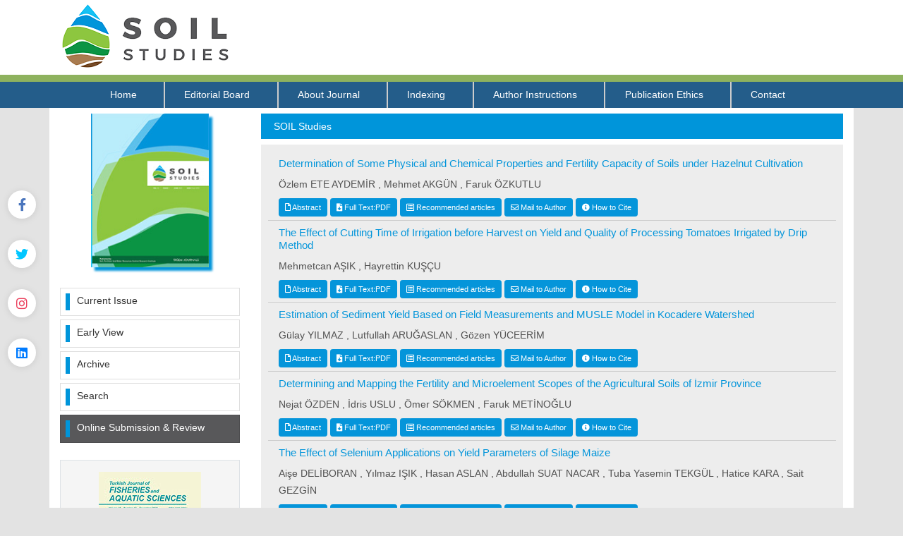

--- FILE ---
content_type: text/html; charset=UTF-8
request_url: https://www.soilstudies.org/similar.php?&id=25
body_size: 10097
content:

<!DOCTYPE html>
<html>
<head>
	<meta charset="utf-8">
	<meta http-equiv="X-UA-Compatible" content="IE=edge">
	<meta name="viewport" content="width=device-width, initial-scale=1.0">
	<title>SOIL Studies</title>
	<meta name="description" content="">
	<meta name="keywords" content="">
	<link rel="shortcut icon" href="style/images/favicon.ico" /> 
	
	<link rel="preload" href="https://www.soilstudies.org/style/bootstrap/css/bootstrap.min.css" as="style" onload="this.onload=null;this.rel='stylesheet'">
	<noscript><link rel="stylesheet" href="https://www.soilstudies.org/style/bootstrap/css/bootstrap.min.css"></noscript>

	<link rel="preload" href="https://cdnjs.cloudflare.com/ajax/libs/font-awesome/5.15.3/css/all.min.css" as="style" onload="this.onload=null;this.rel='stylesheet'">
	<noscript><link rel="stylesheet" href="https://cdnjs.cloudflare.com/ajax/libs/font-awesome/5.15.3/css/all.min.css"></noscript>

	<link rel="preload" href="https://www.soilstudies.org/style/css/main.css" as="style" onload="this.onload=null;this.rel='stylesheet'">
	<noscript><link rel="stylesheet" href="https://www.soilstudies.org/style/css/main.css"></noscript>

	<link rel="stylesheet" type="text/css" href="https://www.soilstudies.org/style/owl-carousel/owl.carousel.css"/>
	<link rel="stylesheet" type="text/css" href="https://www.soilstudies.org/style/owl-carousel/owl.theme.edit.css"/>	
	
	</head>
<body>
	<div class="social-links">
		<div class="facebook"><a aria-label="Facebook" title="Facebook" target="_blank" href="https://www.facebook.com/Soil-Studies-110808958270417"><i class="fab fa-facebook-f" aria-hidden="true"></i></a></div>
		<div class="twitter"><a aria-label="Twitter" title="Twitter" target="_blank" href="https://twitter.com/SoilStudies"><i class="fab fa-twitter" aria-hidden="true"></i></a></div>
		<div class="instagram"><a aria-label="instagram" title="instagram" target="_blank" href="https://www.instagram.com/soilstudiesjournal/"><i class="fab fa-instagram" aria-hidden="true"></i></a></div>
		<div class="linkedin"><a aria-label="linkedin" title="linkedin" target="_blank" href="https://www.linkedin.com/in/soil-studies-6489a5237/ "><i class="fab fa-linkedin" aria-hidden="true"></i></a></div>
	</div>
	<!-- HOW TO CITE MODA START -->
	<div class="modal fade" id="howToCiteModal" tabindex="-1" role="dialog" aria-hidden="true">
		<div class="modal-dialog" role="document">
			<div class="modal-content">
				<div class="modal-header">
					<h5 class="modal-title">How to Cite</h5>
					<button type="button" class="close" data-dismiss="modal" aria-label="Close">
						<span aria-hidden="true">&times;</span>
					</button>
				</div>
				<div class="modal-body howToCiteBody">
					
				</div>
				<div class="modal-footer">
					<button type="button" class="btn btn-secondary" data-dismiss="modal">Close</button>
				</div>
			</div>
		</div>
	</div>
	<!-- HOW TO CITE MODA END -->
	
	<div class="col-lg-12 col-md-12 col-sm-12 col-12 header-bg text-left">
		<div class="container">
			<img class="img-fluid mb-2" src="https://www.soilstudies.org/style/images/site_logo.png" alt="SOIL Studies" width="244" height="98">
		</div>
	</div>
	<div class="col-12 header-cizgi"></div>
	<nav class="navbar navbar-expand-lg navbar-light bg-green">
		<button class="navbar-toggler custom-toggler" type="button" data-toggle="collapse" data-target="#navbarSupportedContent" aria-controls="navbarSupportedContent" aria-expanded="false" aria-label="Toggle navigation">
			<span class="navbar-toggler-icon"></span>
		</button>
		<div class="container-fluid">
			<div class="collapse navbar-collapse" id="navbarSupportedContent">
				<ul class="navbar-nav mr-auto w-100">
					<li class="nav-item active">
						<a class="nav-link " href="index.php">Home</a>
					</li>
												<li class="nav-item ">
								<a   class="nav-link " href="https://www.soilstudies.org/static.php?id=3">Editorial Board</a>
															</li>
														<li class="nav-item ">
								<a   class="nav-link " href="https://www.soilstudies.org/static.php?id=14">About Journal</a>
															</li>
														<li class="nav-item ">
								<a   class="nav-link " href="https://www.soilstudies.org/static.php?id=15">Indexing</a>
															</li>
														<li class="nav-item ">
								<a   class="nav-link " href="https://www.soilstudies.org/static.php?id=4">Author Instructions</a>
															</li>
														<li class="nav-item ">
								<a   class="nav-link " href="https://www.soilstudies.org/static.php?id=10">Publication Ethics</a>
															</li>
														<li class="nav-item ">
								<a   class="nav-link " href="https://www.soilstudies.org/static.php?id=6">Contact</a>
															</li>
											</ul>
			</div>
		</div>
	</nav>
</div><div class="container-lg bg-white"> 
	<div class="row">
		<div class="col-lg-3 col-md-12 col-sm-12 col-12 order-lg-0 order-md-0 order-sm-2 order-2"><div class="row no-gutters">
	<div class="col-lg-12 col-md-12 col-sm-12 col-12 mt-2 text-center dergi-kapak">
		<img alt="SOIL Studies" src="https://www.soilstudies.org/uploads/cover_images/default.jpg" width="167" height="218" />
	</div>
	<div class="col-lg-12 col-md-12 col-sm-12 col-12 mt-4 sol-menu mb-5">
		<ul class="list-group">
		  <li class="list-group-item"><span></span> <a title= "Current Issue" href="https://www.soilstudies.org/content.php?id=96">Current Issue</a></li>
		  <li class="list-group-item"><span></span> <a title= "Early View" href="content.php?id=1">Early View</a></li>
		  <li class="list-group-item"><span></span> <a title= "Archive" href="https://www.soilstudies.org/archive.php">Archive</a></li>
		  <li class="list-group-item"><span></span> <a title= "Search" href="https://www.soilstudies.org/search.php">Search</a></li>
		  <li class="list-group-item" style="background: #58585a"><span></span> <a style="color:#FFF" title= "Online Submission & Review" href="https://www.soilstudies.org/submit">Online Submission & Review</a></li>
		</ul>
		<div class="row">
			<div class="col-lg-12 col-md-12 col-sm-12 col-12 mt-3">
								<div class="mt-2 mb-2" style="background: #f5f5f5">
							<div class="col-lg-12 col-md-12 col-sm-12 col-12 border text-center p-3">
								<a rel="nofollow" title="" href="https://www.trjfas.org/" target="_blank">
									<img width="145" src="uploads/kapaklar/trjfas.jpg" />
								</a>
							</div>
					</div>
								<div class="mt-2 mb-2" style="background: #f5f5f5">
							<div class="col-lg-12 col-md-12 col-sm-12 col-12 border text-center p-3">
								<a rel="nofollow" title="" href="https://www.genaqua.org/" target="_blank">
									<img width="145" src="uploads/kapaklar/genaqua.jpg" />
								</a>
							</div>
					</div>
								<div class="mt-2 mb-2" style="background: #f5f5f5">
							<div class="col-lg-12 col-md-12 col-sm-12 col-12 border text-center p-3">
								<a rel="nofollow" title="" href="https://www.aquast.org/" target="_blank">
									<img width="145" src="uploads/kapaklar/aquast.jpg" />
								</a>
							</div>
					</div>
								<div class="mt-2 mb-2" style="background: #f5f5f5">
							<div class="col-lg-12 col-md-12 col-sm-12 col-12 border text-center p-3">
								<a rel="nofollow" title="" href="https://www.aquaticfood.org/" target="_blank">
									<img width="145" src="uploads/kapaklar/aquaticfood.jpg" />
								</a>
							</div>
					</div>
								<div class="mt-2 mb-2" style="background: #f5f5f5">
							<div class="col-lg-12 col-md-12 col-sm-12 col-12 border text-center p-3">
								<a rel="nofollow" title="" href="http://biotechstudies.org/" target="_blank">
									<img width="145" src="uploads/kapaklar/biotechstudies.jpg" />
								</a>
							</div>
					</div>
								<div class="mt-2 mb-2" style="background: #f5f5f5">
							<div class="col-lg-12 col-md-12 col-sm-12 col-12 border text-center p-3">
								<a rel="nofollow" title="" href="http://livestockstudies.org/" target="_blank">
									<img width="145" src="uploads/kapaklar/livestockstudies.jpg" />
								</a>
							</div>
					</div>
								<div class="mt-2 mb-2" style="background: #f5f5f5">
							<div class="col-lg-12 col-md-12 col-sm-12 col-12 border text-center p-3">
								<a rel="nofollow" title="" href="http://horticulturalstudies.org/" target="_blank">
									<img width="145" src="uploads/kapaklar/horticulturalstudies.jpg" />
								</a>
							</div>
					</div>
								<div class="mt-2 mb-2" style="background: #f5f5f5">
							<div class="col-lg-12 col-md-12 col-sm-12 col-12 border text-center p-3">
								<a rel="nofollow" title="" href="http://viticulturestudies.org/" target="_blank">
									<img width="145" src="uploads/kapaklar/viticulturestudies.jpg" />
								</a>
							</div>
					</div>
								<div class="mt-2 mb-2" style="background: #f5f5f5">
							<div class="col-lg-12 col-md-12 col-sm-12 col-12 border text-center p-3">
								<a rel="nofollow" title="" href="http://poultrystudies.org/" target="_blank">
									<img width="145" src="uploads/kapaklar/poultrystudies.jpg" />
								</a>
							</div>
					</div>
								<div class="mt-2 mb-2" style="background: #f5f5f5">
							<div class="col-lg-12 col-md-12 col-sm-12 col-12 border text-center p-3">
								<a rel="nofollow" title="" href="http://www.beestudies.org/" target="_blank">
									<img width="145" src="uploads/kapaklar/beestudies.jpg" />
								</a>
							</div>
					</div>
								<div class="mt-2 mb-2" style="background: #f5f5f5">
							<div class="col-lg-12 col-md-12 col-sm-12 col-12 border text-center p-3">
								<a rel="nofollow" title="" href="http://www.biodiverstystudies.org/" target="_blank">
									<img width="145" src="uploads/kapaklar/biodiversity.jpg" />
								</a>
							</div>
					</div>
						</div>
		</div>
	</div>
</div></div>
		<div class="col-lg-9 col-md-12 col-sm-12 col-12 mt-2">
			<div class="col-lg-12 col-md-12 col-sm-12 col-12 journal-name-bar ">
				<div class="row no-gutters">
					<div class="col-md-6 col-sm-12 col-12"><h1 class="pl-2">SOIL Studies</h1></div>
				</div>
			</div>
			<div class="col-lg-12 col-md-12 col-sm-12 col-12 mt-2 mb-2 content-categories-articles similar-abstracts order-lg-0 order-md-0 order-sm-1 order-1">
				<ul class="p-0 m-0">
											<li>
							<div class="content-article mt-2 mb-2">
								<div class="col-lg-12 col-md-12 col-sm-12 col-12">
									<h3 class="d-flex content-articles-title">
										<a title="Determination of Some Physical and Chemical Properties and Fertility Capacity of Soils under Hazelnut Cultivation" href="abstract.php?id=2" >Determination of Some Physical and Chemical Properties and Fertility Capacity of Soils under Hazelnut Cultivation</a>
									</h3>
								</div>
								<div class="col-12 content-articles-authors mb-2">
									Özlem ETE AYDEMİR , Mehmet AKGÜN , Faruk ÖZKUTLU  
								</div>
								
<div class="col-lg-12 col-md-12 col-sm-12 col-12 mt-2 abstract-buttons">
			<a class="btn btn-sm btn-sm-block btn-abstract-option" href="https://www.soilstudies.org/abstract.php?lang=en&id=2">
			<i class="far fa-file"></i> Abstract		</a>
				<a target="_blank" class="btn btn-sm btn-sm-block btn-abstract-option" href="https://www.soilstudies.org/pdf.php?id=2">
			<i class="fas fa-file-download"></i> Full Text:PDF													        				
		</a>
			<a class="btn btn-sm btn-sm-block btn-abstract-option" href="https://www.soilstudies.org/similar.php?&id=2">
		<i class="far fa-list-alt"></i> Recommended articles	</a>
			<a class="btn btn-sm btn-sm-block btn-abstract-option" href="mailto:ozlemete87@gmail.com">
			<i class="far fa-envelope"></i> Mail to Author		</a>
						<a class="btn btn-sm btn-sm-block btn-abstract-option howToCiteModalButton" data-toggle="modal" data-target="#howToCiteModal" data-rel="2">
				<i class="fas fa-info-circle"></i> How to Cite			</a>
			</div>							</div>
						</li>
												<li>
							<div class="content-article mt-2 mb-2">
								<div class="col-lg-12 col-md-12 col-sm-12 col-12">
									<h3 class="d-flex content-articles-title">
										<a title="The Effect of Cutting Time of Irrigation before Harvest on Yield and Quality of Processing Tomatoes Irrigated by Drip Method" href="abstract.php?id=7" >The Effect of Cutting Time of Irrigation before Harvest on Yield and Quality of Processing Tomatoes Irrigated by Drip Method</a>
									</h3>
								</div>
								<div class="col-12 content-articles-authors mb-2">
									Mehmetcan AŞIK , Hayrettin KUŞÇU  
								</div>
								
<div class="col-lg-12 col-md-12 col-sm-12 col-12 mt-2 abstract-buttons">
			<a class="btn btn-sm btn-sm-block btn-abstract-option" href="https://www.soilstudies.org/abstract.php?lang=en&id=7">
			<i class="far fa-file"></i> Abstract		</a>
				<a target="_blank" class="btn btn-sm btn-sm-block btn-abstract-option" href="https://www.soilstudies.org/pdf.php?id=7">
			<i class="fas fa-file-download"></i> Full Text:PDF													        				
		</a>
			<a class="btn btn-sm btn-sm-block btn-abstract-option" href="https://www.soilstudies.org/similar.php?&id=7">
		<i class="far fa-list-alt"></i> Recommended articles	</a>
			<a class="btn btn-sm btn-sm-block btn-abstract-option" href="mailto:kuscu@uludag.edu.tr">
			<i class="far fa-envelope"></i> Mail to Author		</a>
						<a class="btn btn-sm btn-sm-block btn-abstract-option howToCiteModalButton" data-toggle="modal" data-target="#howToCiteModal" data-rel="7">
				<i class="fas fa-info-circle"></i> How to Cite			</a>
			</div>							</div>
						</li>
												<li>
							<div class="content-article mt-2 mb-2">
								<div class="col-lg-12 col-md-12 col-sm-12 col-12">
									<h3 class="d-flex content-articles-title">
										<a title="Estimation of Sediment Yield Based on Field Measurements and MUSLE Model in Kocadere Watershed" href="abstract.php?id=13" >Estimation of Sediment Yield Based on Field Measurements and MUSLE Model in Kocadere Watershed</a>
									</h3>
								</div>
								<div class="col-12 content-articles-authors mb-2">
									Gülay YILMAZ , Lutfullah ARUĞASLAN , Gözen YÜCEERİM  
								</div>
								
<div class="col-lg-12 col-md-12 col-sm-12 col-12 mt-2 abstract-buttons">
			<a class="btn btn-sm btn-sm-block btn-abstract-option" href="https://www.soilstudies.org/abstract.php?lang=en&id=13">
			<i class="far fa-file"></i> Abstract		</a>
				<a target="_blank" class="btn btn-sm btn-sm-block btn-abstract-option" href="https://www.soilstudies.org/pdf.php?id=13">
			<i class="fas fa-file-download"></i> Full Text:PDF													        				
		</a>
			<a class="btn btn-sm btn-sm-block btn-abstract-option" href="https://www.soilstudies.org/similar.php?&id=13">
		<i class="far fa-list-alt"></i> Recommended articles	</a>
			<a class="btn btn-sm btn-sm-block btn-abstract-option" href="mailto:gulay.yilmaz@tarimorman.gov.tr">
			<i class="far fa-envelope"></i> Mail to Author		</a>
						<a class="btn btn-sm btn-sm-block btn-abstract-option howToCiteModalButton" data-toggle="modal" data-target="#howToCiteModal" data-rel="13">
				<i class="fas fa-info-circle"></i> How to Cite			</a>
			</div>							</div>
						</li>
												<li>
							<div class="content-article mt-2 mb-2">
								<div class="col-lg-12 col-md-12 col-sm-12 col-12">
									<h3 class="d-flex content-articles-title">
										<a title="Determining and Mapping the Fertility and Microelement Scopes of the Agricultural Soils of İzmir Province" href="abstract.php?id=15" >Determining and Mapping the Fertility and Microelement Scopes of the Agricultural Soils of İzmir Province</a>
									</h3>
								</div>
								<div class="col-12 content-articles-authors mb-2">
									Nejat ÖZDEN , İdris USLU , Ömer SÖKMEN , Faruk METİNOĞLU  
								</div>
								
<div class="col-lg-12 col-md-12 col-sm-12 col-12 mt-2 abstract-buttons">
			<a class="btn btn-sm btn-sm-block btn-abstract-option" href="https://www.soilstudies.org/abstract.php?lang=en&id=15">
			<i class="far fa-file"></i> Abstract		</a>
				<a target="_blank" class="btn btn-sm btn-sm-block btn-abstract-option" href="https://www.soilstudies.org/pdf.php?id=15">
			<i class="fas fa-file-download"></i> Full Text:PDF													        				
		</a>
			<a class="btn btn-sm btn-sm-block btn-abstract-option" href="https://www.soilstudies.org/similar.php?&id=15">
		<i class="far fa-list-alt"></i> Recommended articles	</a>
			<a class="btn btn-sm btn-sm-block btn-abstract-option" href="mailto:nejat.ozden@tarimorman.gov.tr">
			<i class="far fa-envelope"></i> Mail to Author		</a>
						<a class="btn btn-sm btn-sm-block btn-abstract-option howToCiteModalButton" data-toggle="modal" data-target="#howToCiteModal" data-rel="15">
				<i class="fas fa-info-circle"></i> How to Cite			</a>
			</div>							</div>
						</li>
												<li>
							<div class="content-article mt-2 mb-2">
								<div class="col-lg-12 col-md-12 col-sm-12 col-12">
									<h3 class="d-flex content-articles-title">
										<a title="The Effect of Selenium Applications on Yield Parameters of Silage Maize" href="abstract.php?id=16" >The Effect of Selenium Applications on Yield Parameters of Silage Maize</a>
									</h3>
								</div>
								<div class="col-12 content-articles-authors mb-2">
									Aişe DELİBORAN , Yılmaz IŞIK , Hasan ASLAN , Abdullah SUAT NACAR , Tuba Yasemin TEKGÜL , Hatice KARA , Sait GEZGİN  
								</div>
								
<div class="col-lg-12 col-md-12 col-sm-12 col-12 mt-2 abstract-buttons">
			<a class="btn btn-sm btn-sm-block btn-abstract-option" href="https://www.soilstudies.org/abstract.php?lang=en&id=16">
			<i class="far fa-file"></i> Abstract		</a>
				<a target="_blank" class="btn btn-sm btn-sm-block btn-abstract-option" href="https://www.soilstudies.org/pdf.php?id=16">
			<i class="fas fa-file-download"></i> Full Text:PDF													        				
		</a>
			<a class="btn btn-sm btn-sm-block btn-abstract-option" href="https://www.soilstudies.org/similar.php?&id=16">
		<i class="far fa-list-alt"></i> Recommended articles	</a>
			<a class="btn btn-sm btn-sm-block btn-abstract-option" href="mailto:aisedeliboran@gmail.com">
			<i class="far fa-envelope"></i> Mail to Author		</a>
						<a class="btn btn-sm btn-sm-block btn-abstract-option howToCiteModalButton" data-toggle="modal" data-target="#howToCiteModal" data-rel="16">
				<i class="fas fa-info-circle"></i> How to Cite			</a>
			</div>							</div>
						</li>
												<li>
							<div class="content-article mt-2 mb-2">
								<div class="col-lg-12 col-md-12 col-sm-12 col-12">
									<h3 class="d-flex content-articles-title">
										<a title="Determination of Nutritional Status of Olives (Olea europaea L.) Grown in Izmir Province in Terms of Boron and Other Elements" href="abstract.php?id=21" >Determination of Nutritional Status of Olives (Olea europaea L.) Grown in Izmir Province in Terms of Boron and Other Elements</a>
									</h3>
								</div>
								<div class="col-12 content-articles-authors mb-2">
									Aişe Deliboran , Muzaffer Kerem Savran , Özgür Dursun , Önder Eralp , Tülin Pekcan , Hatice Sevim Turan , Erol Aydoğdu , İdris Çılgın , Handan Ataol Ölmez , Şule Savran , Ferişte Öztürk Güngör , Ayşen Yıldırım , Abdullah Suat Nacar  
								</div>
								
<div class="col-lg-12 col-md-12 col-sm-12 col-12 mt-2 abstract-buttons">
			<a class="btn btn-sm btn-sm-block btn-abstract-option" href="https://www.soilstudies.org/abstract.php?lang=en&id=21">
			<i class="far fa-file"></i> Abstract		</a>
				<a target="_blank" class="btn btn-sm btn-sm-block btn-abstract-option" href="https://www.soilstudies.org/pdf.php?id=21">
			<i class="fas fa-file-download"></i> Full Text:PDF													        				
		</a>
			<a class="btn btn-sm btn-sm-block btn-abstract-option" href="https://www.soilstudies.org/similar.php?&id=21">
		<i class="far fa-list-alt"></i> Recommended articles	</a>
			<a class="btn btn-sm btn-sm-block btn-abstract-option" href="mailto:aise.deliboran@tarimorman.gov.tr">
			<i class="far fa-envelope"></i> Mail to Author		</a>
						<a class="btn btn-sm btn-sm-block btn-abstract-option howToCiteModalButton" data-toggle="modal" data-target="#howToCiteModal" data-rel="21">
				<i class="fas fa-info-circle"></i> How to Cite			</a>
			</div>							</div>
						</li>
												<li>
							<div class="content-article mt-2 mb-2">
								<div class="col-lg-12 col-md-12 col-sm-12 col-12">
									<h3 class="d-flex content-articles-title">
										<a title="Determination of the Water Yields Relations Under Different Fertigation Techniques and Irrigation Deficit Conditions on Tomato" href="abstract.php?id=25" >Determination of the Water Yields Relations Under Different Fertigation Techniques and Irrigation Deficit Conditions on Tomato</a>
									</h3>
								</div>
								<div class="col-12 content-articles-authors mb-2">
									Alper BAYDAR , Mustafa ÜNLÜ  
								</div>
								
<div class="col-lg-12 col-md-12 col-sm-12 col-12 mt-2 abstract-buttons">
			<a class="btn btn-sm btn-sm-block btn-abstract-option" href="https://www.soilstudies.org/abstract.php?lang=en&id=25">
			<i class="far fa-file"></i> Abstract		</a>
				<a target="_blank" class="btn btn-sm btn-sm-block btn-abstract-option" href="https://www.soilstudies.org/pdf.php?id=25">
			<i class="fas fa-file-download"></i> Full Text:PDF													        				
		</a>
			<a class="btn btn-sm btn-sm-block btn-abstract-option" href="https://www.soilstudies.org/similar.php?&id=25">
		<i class="far fa-list-alt"></i> Recommended articles	</a>
			<a class="btn btn-sm btn-sm-block btn-abstract-option" href="mailto:alper.baydar@tarimorman.gov.tr">
			<i class="far fa-envelope"></i> Mail to Author		</a>
						<a class="btn btn-sm btn-sm-block btn-abstract-option howToCiteModalButton" data-toggle="modal" data-target="#howToCiteModal" data-rel="25">
				<i class="fas fa-info-circle"></i> How to Cite			</a>
			</div>							</div>
						</li>
												<li>
							<div class="content-article mt-2 mb-2">
								<div class="col-lg-12 col-md-12 col-sm-12 col-12">
									<h3 class="d-flex content-articles-title">
										<a title="Analysis of Drought Intensity Using SPEI and SPI Indices in Damlıca Watershed-İstanbul, Turkey" href="abstract.php?id=27" >Analysis of Drought Intensity Using SPEI and SPI Indices in Damlıca Watershed-İstanbul, Turkey</a>
									</h3>
								</div>
								<div class="col-12 content-articles-authors mb-2">
									Fatih BAKANOĞULLARI  
								</div>
								
<div class="col-lg-12 col-md-12 col-sm-12 col-12 mt-2 abstract-buttons">
			<a class="btn btn-sm btn-sm-block btn-abstract-option" href="https://www.soilstudies.org/abstract.php?lang=en&id=27">
			<i class="far fa-file"></i> Abstract		</a>
				<a target="_blank" class="btn btn-sm btn-sm-block btn-abstract-option" href="https://www.soilstudies.org/pdf.php?id=27">
			<i class="fas fa-file-download"></i> Full Text:PDF													        				
		</a>
			<a class="btn btn-sm btn-sm-block btn-abstract-option" href="https://www.soilstudies.org/similar.php?&id=27">
		<i class="far fa-list-alt"></i> Recommended articles	</a>
			<a class="btn btn-sm btn-sm-block btn-abstract-option" href="mailto:fbakanogullari@gmail.com">
			<i class="far fa-envelope"></i> Mail to Author		</a>
						<a class="btn btn-sm btn-sm-block btn-abstract-option howToCiteModalButton" data-toggle="modal" data-target="#howToCiteModal" data-rel="27">
				<i class="fas fa-info-circle"></i> How to Cite			</a>
			</div>							</div>
						</li>
												<li>
							<div class="content-article mt-2 mb-2">
								<div class="col-lg-12 col-md-12 col-sm-12 col-12">
									<h3 class="d-flex content-articles-title">
										<a title="Effects of Nitrogen Fertilization and Plant Density on Leaf Mineral Element Contents, Capsule Yield, Seed Yield and Morphine Ratio of Poppy (Papaver somniferum L.) Genotypes" href="abstract.php?id=28" >Effects of Nitrogen Fertilization and Plant Density on Leaf Mineral Element Contents, Capsule Yield, Seed Yield and Morphine Ratio of Poppy (Papaver somniferum L.) Genotypes</a>
									</h3>
								</div>
								<div class="col-12 content-articles-authors mb-2">
									Birsen KARABÜK , Kudret KEVSEROĞLU , Zeynep DEMİR  
								</div>
								
<div class="col-lg-12 col-md-12 col-sm-12 col-12 mt-2 abstract-buttons">
			<a class="btn btn-sm btn-sm-block btn-abstract-option" href="https://www.soilstudies.org/abstract.php?lang=en&id=28">
			<i class="far fa-file"></i> Abstract		</a>
				<a target="_blank" class="btn btn-sm btn-sm-block btn-abstract-option" href="https://www.soilstudies.org/pdf.php?id=28">
			<i class="fas fa-file-download"></i> Full Text:PDF													        				
		</a>
			<a class="btn btn-sm btn-sm-block btn-abstract-option" href="https://www.soilstudies.org/similar.php?&id=28">
		<i class="far fa-list-alt"></i> Recommended articles	</a>
			<a class="btn btn-sm btn-sm-block btn-abstract-option" href="mailto:zeynep.demir@tarimorman.gov.tr">
			<i class="far fa-envelope"></i> Mail to Author		</a>
						<a class="btn btn-sm btn-sm-block btn-abstract-option howToCiteModalButton" data-toggle="modal" data-target="#howToCiteModal" data-rel="28">
				<i class="fas fa-info-circle"></i> How to Cite			</a>
			</div>							</div>
						</li>
												<li>
							<div class="content-article mt-2 mb-2">
								<div class="col-lg-12 col-md-12 col-sm-12 col-12">
									<h3 class="d-flex content-articles-title">
										<a title="Applicability of Regression Models Between Yield Parameters and Some Soil Properties of Maize Plant" href="abstract.php?id=29" >Applicability of Regression Models Between Yield Parameters and Some Soil Properties of Maize Plant</a>
									</h3>
								</div>
								<div class="col-12 content-articles-authors mb-2">
									Nalan KARS , İmanverdi EKBERLİ  
								</div>
								
<div class="col-lg-12 col-md-12 col-sm-12 col-12 mt-2 abstract-buttons">
			<a class="btn btn-sm btn-sm-block btn-abstract-option" href="https://www.soilstudies.org/abstract.php?lang=en&id=29">
			<i class="far fa-file"></i> Abstract		</a>
				<a target="_blank" class="btn btn-sm btn-sm-block btn-abstract-option" href="https://www.soilstudies.org/pdf.php?id=29">
			<i class="fas fa-file-download"></i> Full Text:PDF													        				
		</a>
			<a class="btn btn-sm btn-sm-block btn-abstract-option" href="https://www.soilstudies.org/similar.php?&id=29">
		<i class="far fa-list-alt"></i> Recommended articles	</a>
			<a class="btn btn-sm btn-sm-block btn-abstract-option" href="mailto:iman@omu.edu.tr">
			<i class="far fa-envelope"></i> Mail to Author		</a>
						<a class="btn btn-sm btn-sm-block btn-abstract-option howToCiteModalButton" data-toggle="modal" data-target="#howToCiteModal" data-rel="29">
				<i class="fas fa-info-circle"></i> How to Cite			</a>
			</div>							</div>
						</li>
												<li>
							<div class="content-article mt-2 mb-2">
								<div class="col-lg-12 col-md-12 col-sm-12 col-12">
									<h3 class="d-flex content-articles-title">
										<a title="Estimation of Potential Evapotranspiration in the Karaman Province" href="abstract.php?id=33" >Estimation of Potential Evapotranspiration in the Karaman Province</a>
									</h3>
								</div>
								<div class="col-12 content-articles-authors mb-2">
									Soner Çağatay BAĞÇACI , Nermin ŞARLAK  
								</div>
								
<div class="col-lg-12 col-md-12 col-sm-12 col-12 mt-2 abstract-buttons">
			<a class="btn btn-sm btn-sm-block btn-abstract-option" href="https://www.soilstudies.org/abstract.php?lang=en&id=33">
			<i class="far fa-file"></i> Abstract		</a>
				<a target="_blank" class="btn btn-sm btn-sm-block btn-abstract-option" href="https://www.soilstudies.org/pdf.php?id=33">
			<i class="fas fa-file-download"></i> Full Text:PDF													        				
		</a>
			<a class="btn btn-sm btn-sm-block btn-abstract-option" href="https://www.soilstudies.org/similar.php?&id=33">
		<i class="far fa-list-alt"></i> Recommended articles	</a>
			<a class="btn btn-sm btn-sm-block btn-abstract-option" href="mailto:scbagcaci@kmu.edu.tr">
			<i class="far fa-envelope"></i> Mail to Author		</a>
						<a class="btn btn-sm btn-sm-block btn-abstract-option howToCiteModalButton" data-toggle="modal" data-target="#howToCiteModal" data-rel="33">
				<i class="fas fa-info-circle"></i> How to Cite			</a>
			</div>							</div>
						</li>
												<li>
							<div class="content-article mt-2 mb-2">
								<div class="col-lg-12 col-md-12 col-sm-12 col-12">
									<h3 class="d-flex content-articles-title">
										<a title="Estimating the Climate Change Impact on Reference Evapotranspiration in the Thrace Region of Turkey" href="abstract.php?id=42" >Estimating the Climate Change Impact on Reference Evapotranspiration in the Thrace Region of Turkey</a>
									</h3>
								</div>
								<div class="col-12 content-articles-authors mb-2">
									Muhammet AZLAK , Levent ŞAYLAN  
								</div>
								
<div class="col-lg-12 col-md-12 col-sm-12 col-12 mt-2 abstract-buttons">
			<a class="btn btn-sm btn-sm-block btn-abstract-option" href="https://www.soilstudies.org/abstract.php?lang=en&id=42">
			<i class="far fa-file"></i> Abstract		</a>
				<a target="_blank" class="btn btn-sm btn-sm-block btn-abstract-option" href="https://www.soilstudies.org/pdf.php?id=42">
			<i class="fas fa-file-download"></i> Full Text:PDF													        				
		</a>
			<a class="btn btn-sm btn-sm-block btn-abstract-option" href="https://www.soilstudies.org/similar.php?&id=42">
		<i class="far fa-list-alt"></i> Recommended articles	</a>
			<a class="btn btn-sm btn-sm-block btn-abstract-option" href="mailto:m_azlak89@hotmail.com">
			<i class="far fa-envelope"></i> Mail to Author		</a>
						<a class="btn btn-sm btn-sm-block btn-abstract-option howToCiteModalButton" data-toggle="modal" data-target="#howToCiteModal" data-rel="42">
				<i class="fas fa-info-circle"></i> How to Cite			</a>
			</div>							</div>
						</li>
												<li>
							<div class="content-article mt-2 mb-2">
								<div class="col-lg-12 col-md-12 col-sm-12 col-12">
									<h3 class="d-flex content-articles-title">
										<a title="The Effect of Irrigation Water of Different Salinity Level on Root Development of Tomato Plant in Greenhouses Conditions" href="abstract.php?id=51" >The Effect of Irrigation Water of Different Salinity Level on Root Development of Tomato Plant in Greenhouses Conditions</a>
									</h3>
								</div>
								<div class="col-12 content-articles-authors mb-2">
									Selçuk ÖZER , Ozan ÖZTÜRK , Ülviye ÇEBİ , Süreyya ALTINTAŞ , Engin YURTSEVEN  
								</div>
								
<div class="col-lg-12 col-md-12 col-sm-12 col-12 mt-2 abstract-buttons">
			<a class="btn btn-sm btn-sm-block btn-abstract-option" href="https://www.soilstudies.org/abstract.php?lang=en&id=51">
			<i class="far fa-file"></i> Abstract		</a>
				<a target="_blank" class="btn btn-sm btn-sm-block btn-abstract-option" href="https://www.soilstudies.org/pdf.php?id=51">
			<i class="fas fa-file-download"></i> Full Text:PDF													        				
		</a>
			<a class="btn btn-sm btn-sm-block btn-abstract-option" href="https://www.soilstudies.org/similar.php?&id=51">
		<i class="far fa-list-alt"></i> Recommended articles	</a>
			<a class="btn btn-sm btn-sm-block btn-abstract-option" href="mailto:selcuk.ozer@tarimorman.gov.tr">
			<i class="far fa-envelope"></i> Mail to Author		</a>
						<a class="btn btn-sm btn-sm-block btn-abstract-option howToCiteModalButton" data-toggle="modal" data-target="#howToCiteModal" data-rel="51">
				<i class="fas fa-info-circle"></i> How to Cite			</a>
			</div>							</div>
						</li>
												<li>
							<div class="content-article mt-2 mb-2">
								<div class="col-lg-12 col-md-12 col-sm-12 col-12">
									<h3 class="d-flex content-articles-title">
										<a title="Determination of Spatial Variation of Reference Evapotranspiration Case Study of Gediz Basin" href="abstract.php?id=52" >Determination of Spatial Variation of Reference Evapotranspiration Case Study of Gediz Basin</a>
									</h3>
								</div>
								<div class="col-12 content-articles-authors mb-2">
									Yusuf Ersoy YILDIRIM , İsmail TAŞ , Kadir Aytaç ÖZAYDIN  
								</div>
								
<div class="col-lg-12 col-md-12 col-sm-12 col-12 mt-2 abstract-buttons">
			<a class="btn btn-sm btn-sm-block btn-abstract-option" href="https://www.soilstudies.org/abstract.php?lang=en&id=52">
			<i class="far fa-file"></i> Abstract		</a>
				<a target="_blank" class="btn btn-sm btn-sm-block btn-abstract-option" href="https://www.soilstudies.org/pdf.php?id=52">
			<i class="fas fa-file-download"></i> Full Text:PDF													        				
		</a>
			<a class="btn btn-sm btn-sm-block btn-abstract-option" href="https://www.soilstudies.org/similar.php?&id=52">
		<i class="far fa-list-alt"></i> Recommended articles	</a>
			<a class="btn btn-sm btn-sm-block btn-abstract-option" href="mailto:tas_ismail@yahoo.com">
			<i class="far fa-envelope"></i> Mail to Author		</a>
						<a class="btn btn-sm btn-sm-block btn-abstract-option howToCiteModalButton" data-toggle="modal" data-target="#howToCiteModal" data-rel="52">
				<i class="fas fa-info-circle"></i> How to Cite			</a>
			</div>							</div>
						</li>
												<li>
							<div class="content-article mt-2 mb-2">
								<div class="col-lg-12 col-md-12 col-sm-12 col-12">
									<h3 class="d-flex content-articles-title">
										<a title="Evaluation of the Relationships Between Wheat Yield and Biomass with Remote Sensing Vegetation Indices on the basis of Agricultural Climate Regions" href="abstract.php?id=55" >Evaluation of the Relationships Between Wheat Yield and Biomass with Remote Sensing Vegetation Indices on the basis of Agricultural Climate Regions</a>
									</h3>
								</div>
								<div class="col-12 content-articles-authors mb-2">
									Murat GÜVEN TUĞAÇ , Harun TORUNLAR , Erol KARAKURT , Sinan AYDOĞAN  
								</div>
								
<div class="col-lg-12 col-md-12 col-sm-12 col-12 mt-2 abstract-buttons">
			<a class="btn btn-sm btn-sm-block btn-abstract-option" href="https://www.soilstudies.org/abstract.php?lang=en&id=55">
			<i class="far fa-file"></i> Abstract		</a>
				<a target="_blank" class="btn btn-sm btn-sm-block btn-abstract-option" href="https://www.soilstudies.org/pdf.php?id=55">
			<i class="fas fa-file-download"></i> Full Text:PDF													        				
		</a>
			<a class="btn btn-sm btn-sm-block btn-abstract-option" href="https://www.soilstudies.org/similar.php?&id=55">
		<i class="far fa-list-alt"></i> Recommended articles	</a>
			<a class="btn btn-sm btn-sm-block btn-abstract-option" href="mailto:muratguven.tugac@tarimorman.gov.tr">
			<i class="far fa-envelope"></i> Mail to Author		</a>
						<a class="btn btn-sm btn-sm-block btn-abstract-option howToCiteModalButton" data-toggle="modal" data-target="#howToCiteModal" data-rel="55">
				<i class="fas fa-info-circle"></i> How to Cite			</a>
			</div>							</div>
						</li>
												<li>
							<div class="content-article mt-2 mb-2">
								<div class="col-lg-12 col-md-12 col-sm-12 col-12">
									<h3 class="d-flex content-articles-title">
										<a title="Effects of Soil Solarization and Fumigant Applications on Fungal Root Diseases in Tomato and Strawberry Greenhouses in Turkey" href="abstract.php?id=60" >Effects of Soil Solarization and Fumigant Applications on Fungal Root Diseases in Tomato and Strawberry Greenhouses in Turkey</a>
									</h3>
								</div>
								<div class="col-12 content-articles-authors mb-2">
									Seral YÜCEL , Hale GÜNAÇTI  
								</div>
								
<div class="col-lg-12 col-md-12 col-sm-12 col-12 mt-2 abstract-buttons">
			<a class="btn btn-sm btn-sm-block btn-abstract-option" href="https://www.soilstudies.org/abstract.php?lang=en&id=60">
			<i class="far fa-file"></i> Abstract		</a>
				<a target="_blank" class="btn btn-sm btn-sm-block btn-abstract-option" href="https://www.soilstudies.org/pdf.php?id=60">
			<i class="fas fa-file-download"></i> Full Text:PDF													        				
		</a>
			<a class="btn btn-sm btn-sm-block btn-abstract-option" href="https://www.soilstudies.org/similar.php?&id=60">
		<i class="far fa-list-alt"></i> Recommended articles	</a>
			<a class="btn btn-sm btn-sm-block btn-abstract-option" href="mailto:seral.yucel@selcuk.edu.tr">
			<i class="far fa-envelope"></i> Mail to Author		</a>
						<a class="btn btn-sm btn-sm-block btn-abstract-option howToCiteModalButton" data-toggle="modal" data-target="#howToCiteModal" data-rel="60">
				<i class="fas fa-info-circle"></i> How to Cite			</a>
			</div>							</div>
						</li>
												<li>
							<div class="content-article mt-2 mb-2">
								<div class="col-lg-12 col-md-12 col-sm-12 col-12">
									<h3 class="d-flex content-articles-title">
										<a title="Determination of Water-Yield Parameters of Lettuce Plant in Konya Open Field Conditions" href="abstract.php?id=72" >Determination of Water-Yield Parameters of Lettuce Plant in Konya Open Field Conditions</a>
									</h3>
								</div>
								<div class="col-12 content-articles-authors mb-2">
									Yildirim Fekrt Abdulrazzaq AL-BAYATI , Mehmet ŞAHİN  
								</div>
								
<div class="col-lg-12 col-md-12 col-sm-12 col-12 mt-2 abstract-buttons">
			<a class="btn btn-sm btn-sm-block btn-abstract-option" href="https://www.soilstudies.org/abstract.php?lang=en&id=72">
			<i class="far fa-file"></i> Abstract		</a>
				<a target="_blank" class="btn btn-sm btn-sm-block btn-abstract-option" href="https://www.soilstudies.org/pdf.php?id=72">
			<i class="fas fa-file-download"></i> Full Text:PDF													        				
		</a>
			<a class="btn btn-sm btn-sm-block btn-abstract-option" href="https://www.soilstudies.org/similar.php?&id=72">
		<i class="far fa-list-alt"></i> Recommended articles	</a>
			<a class="btn btn-sm btn-sm-block btn-abstract-option" href="mailto:mhsahin@selcuk.edu.tr">
			<i class="far fa-envelope"></i> Mail to Author		</a>
						<a class="btn btn-sm btn-sm-block btn-abstract-option howToCiteModalButton" data-toggle="modal" data-target="#howToCiteModal" data-rel="72">
				<i class="fas fa-info-circle"></i> How to Cite			</a>
			</div>							</div>
						</li>
												<li>
							<div class="content-article mt-2 mb-2">
								<div class="col-lg-12 col-md-12 col-sm-12 col-12">
									<h3 class="d-flex content-articles-title">
										<a title="Determination of Water Production Functions of Soybean Under Bursa Conditions" href="abstract.php?id=75" >Determination of Water Production Functions of Soybean Under Bursa Conditions</a>
									</h3>
								</div>
								<div class="col-12 content-articles-authors mb-2">
									Burak Nazmi CANDOĞAN , Senih YAZGAN  
								</div>
								
<div class="col-lg-12 col-md-12 col-sm-12 col-12 mt-2 abstract-buttons">
			<a class="btn btn-sm btn-sm-block btn-abstract-option" href="https://www.soilstudies.org/abstract.php?lang=en&id=75">
			<i class="far fa-file"></i> Abstract		</a>
				<a target="_blank" class="btn btn-sm btn-sm-block btn-abstract-option" href="https://www.soilstudies.org/pdf.php?id=75">
			<i class="fas fa-file-download"></i> Full Text:PDF													        				
		</a>
			<a class="btn btn-sm btn-sm-block btn-abstract-option" href="https://www.soilstudies.org/similar.php?&id=75">
		<i class="far fa-list-alt"></i> Recommended articles	</a>
			<a class="btn btn-sm btn-sm-block btn-abstract-option" href="mailto:bncandogan@uludag.edu.tr">
			<i class="far fa-envelope"></i> Mail to Author		</a>
						<a class="btn btn-sm btn-sm-block btn-abstract-option howToCiteModalButton" data-toggle="modal" data-target="#howToCiteModal" data-rel="75">
				<i class="fas fa-info-circle"></i> How to Cite			</a>
			</div>							</div>
						</li>
												<li>
							<div class="content-article mt-2 mb-2">
								<div class="col-lg-12 col-md-12 col-sm-12 col-12">
									<h3 class="d-flex content-articles-title">
										<a title="Sediment Yield of Ankara Haymana Kızılkoyun Reservoir Basin" href="abstract.php?id=78" >Sediment Yield of Ankara Haymana Kızılkoyun Reservoir Basin</a>
									</h3>
								</div>
								<div class="col-12 content-articles-authors mb-2">
									Oğuz DEMİRKIRAN , Yakup KÖŞKER , Suat AKGÜL , Oğuz BAŞKAN  
								</div>
								
<div class="col-lg-12 col-md-12 col-sm-12 col-12 mt-2 abstract-buttons">
			<a class="btn btn-sm btn-sm-block btn-abstract-option" href="https://www.soilstudies.org/abstract.php?lang=en&id=78">
			<i class="far fa-file"></i> Abstract		</a>
				<a target="_blank" class="btn btn-sm btn-sm-block btn-abstract-option" href="https://www.soilstudies.org/pdf.php?id=78">
			<i class="fas fa-file-download"></i> Full Text:PDF													        				
		</a>
			<a class="btn btn-sm btn-sm-block btn-abstract-option" href="https://www.soilstudies.org/similar.php?&id=78">
		<i class="far fa-list-alt"></i> Recommended articles	</a>
			<a class="btn btn-sm btn-sm-block btn-abstract-option" href="mailto:oguz.demirkiran@tarim.gov.tr">
			<i class="far fa-envelope"></i> Mail to Author		</a>
						<a class="btn btn-sm btn-sm-block btn-abstract-option howToCiteModalButton" data-toggle="modal" data-target="#howToCiteModal" data-rel="78">
				<i class="fas fa-info-circle"></i> How to Cite			</a>
			</div>							</div>
						</li>
												<li>
							<div class="content-article mt-2 mb-2">
								<div class="col-lg-12 col-md-12 col-sm-12 col-12">
									<h3 class="d-flex content-articles-title">
										<a title="`Water-Yield Relations, Water Consumptıon and Water Use Efficiency` of Drip-Irrigated Sugarbeet under Eskisehir Conditions" href="abstract.php?id=83" >`Water-Yield Relations, Water Consumptıon and Water Use Efficiency` of Drip-Irrigated Sugarbeet under Eskisehir Conditions</a>
									</h3>
								</div>
								<div class="col-12 content-articles-authors mb-2">
									Demet UYGAN  
								</div>
								
<div class="col-lg-12 col-md-12 col-sm-12 col-12 mt-2 abstract-buttons">
			<a class="btn btn-sm btn-sm-block btn-abstract-option" href="https://www.soilstudies.org/abstract.php?lang=en&id=83">
			<i class="far fa-file"></i> Abstract		</a>
				<a target="_blank" class="btn btn-sm btn-sm-block btn-abstract-option" href="https://www.soilstudies.org/pdf.php?id=83">
			<i class="fas fa-file-download"></i> Full Text:PDF													        				
		</a>
			<a class="btn btn-sm btn-sm-block btn-abstract-option" href="https://www.soilstudies.org/similar.php?&id=83">
		<i class="far fa-list-alt"></i> Recommended articles	</a>
			<a class="btn btn-sm btn-sm-block btn-abstract-option" href="mailto:demetuygan@hotmail.com">
			<i class="far fa-envelope"></i> Mail to Author		</a>
						<a class="btn btn-sm btn-sm-block btn-abstract-option howToCiteModalButton" data-toggle="modal" data-target="#howToCiteModal" data-rel="83">
				<i class="fas fa-info-circle"></i> How to Cite			</a>
			</div>							</div>
						</li>
												<li>
							<div class="content-article mt-2 mb-2">
								<div class="col-lg-12 col-md-12 col-sm-12 col-12">
									<h3 class="d-flex content-articles-title">
										<a title="Economic Return versus Crop Water Productivity of Watermelon under Full and Deficit Irrigation Conditions" href="abstract.php?id=90" >Economic Return versus Crop Water Productivity of Watermelon under Full and Deficit Irrigation Conditions</a>
									</h3>
								</div>
								<div class="col-12 content-articles-authors mb-2">
									Hayrettin KUŞÇU , Ahmet TURHAN , Hakan BÜYÜKCANGAZ , Bilge KESKİN , Ezgi KURTULMUŞ , Ali Osman DEMİR  
								</div>
								
<div class="col-lg-12 col-md-12 col-sm-12 col-12 mt-2 abstract-buttons">
			<a class="btn btn-sm btn-sm-block btn-abstract-option" href="https://www.soilstudies.org/abstract.php?lang=en&id=90">
			<i class="far fa-file"></i> Abstract		</a>
				<a target="_blank" class="btn btn-sm btn-sm-block btn-abstract-option" href="https://www.soilstudies.org/pdf.php?id=90">
			<i class="fas fa-file-download"></i> Full Text:PDF													        				
		</a>
			<a class="btn btn-sm btn-sm-block btn-abstract-option" href="https://www.soilstudies.org/similar.php?&id=90">
		<i class="far fa-list-alt"></i> Recommended articles	</a>
			<a class="btn btn-sm btn-sm-block btn-abstract-option" href="mailto:kuscu@uludag.edu.tr">
			<i class="far fa-envelope"></i> Mail to Author		</a>
						<a class="btn btn-sm btn-sm-block btn-abstract-option howToCiteModalButton" data-toggle="modal" data-target="#howToCiteModal" data-rel="90">
				<i class="fas fa-info-circle"></i> How to Cite			</a>
			</div>							</div>
						</li>
												<li>
							<div class="content-article mt-2 mb-2">
								<div class="col-lg-12 col-md-12 col-sm-12 col-12">
									<h3 class="d-flex content-articles-title">
										<a title="Determination of Nitrogen and Phosphorus Fertilizer Requirements For Eskişehir Province Grasslands" href="abstract.php?id=94" >Determination of Nitrogen and Phosphorus Fertilizer Requirements For Eskişehir Province Grasslands</a>
									</h3>
								</div>
								<div class="col-12 content-articles-authors mb-2">
									Celalettin AYGÜN , İsmail KARA , A. Levent SEVER , İlker ERDOĞDU , A. Kadir ATALAY , K. Aytaç ÖZAYDIN , Hakan YILDIZ , Öztekin URLA , Metin AYDOĞDU , Ediz ÜNAL , Osman AYDOĞMUŞ , Fatma DEDEOĞLU , M. Güven TUĞAÇ , Harun TORUNLAR , Hicrettin CEBEL , Oğuz BAŞKAN , Mehmet KEÇECI , Mustafa BOZKURT  
								</div>
								
<div class="col-lg-12 col-md-12 col-sm-12 col-12 mt-2 abstract-buttons">
			<a class="btn btn-sm btn-sm-block btn-abstract-option" href="https://www.soilstudies.org/abstract.php?lang=en&id=94">
			<i class="far fa-file"></i> Abstract		</a>
				<a target="_blank" class="btn btn-sm btn-sm-block btn-abstract-option" href="https://www.soilstudies.org/pdf.php?id=94">
			<i class="fas fa-file-download"></i> Full Text:PDF													        				
		</a>
			<a class="btn btn-sm btn-sm-block btn-abstract-option" href="https://www.soilstudies.org/similar.php?&id=94">
		<i class="far fa-list-alt"></i> Recommended articles	</a>
			<a class="btn btn-sm btn-sm-block btn-abstract-option" href="mailto:Celalettin.aygun@tarim.gov.tr">
			<i class="far fa-envelope"></i> Mail to Author		</a>
						<a class="btn btn-sm btn-sm-block btn-abstract-option howToCiteModalButton" data-toggle="modal" data-target="#howToCiteModal" data-rel="94">
				<i class="fas fa-info-circle"></i> How to Cite			</a>
			</div>							</div>
						</li>
												<li>
							<div class="content-article mt-2 mb-2">
								<div class="col-lg-12 col-md-12 col-sm-12 col-12">
									<h3 class="d-flex content-articles-title">
										<a title="The Effect of Different Irrigation Levels on the Yield and Quality of Tomatoes in Greenhouse" href="abstract.php?id=97" >The Effect of Different Irrigation Levels on the Yield and Quality of Tomatoes in Greenhouse</a>
									</h3>
								</div>
								<div class="col-12 content-articles-authors mb-2">
									Ali Fuat TARI , Mesut SAPMAZ  
								</div>
								
<div class="col-lg-12 col-md-12 col-sm-12 col-12 mt-2 abstract-buttons">
			<a class="btn btn-sm btn-sm-block btn-abstract-option" href="https://www.soilstudies.org/abstract.php?lang=en&id=97">
			<i class="far fa-file"></i> Abstract		</a>
				<a target="_blank" class="btn btn-sm btn-sm-block btn-abstract-option" href="https://www.soilstudies.org/pdf.php?id=97">
			<i class="fas fa-file-download"></i> Full Text:PDF													        				
		</a>
			<a class="btn btn-sm btn-sm-block btn-abstract-option" href="https://www.soilstudies.org/similar.php?&id=97">
		<i class="far fa-list-alt"></i> Recommended articles	</a>
			<a class="btn btn-sm btn-sm-block btn-abstract-option" href="mailto:aftari@harran.edu.tr">
			<i class="far fa-envelope"></i> Mail to Author		</a>
						<a class="btn btn-sm btn-sm-block btn-abstract-option howToCiteModalButton" data-toggle="modal" data-target="#howToCiteModal" data-rel="97">
				<i class="fas fa-info-circle"></i> How to Cite			</a>
			</div>							</div>
						</li>
												<li>
							<div class="content-article mt-2 mb-2">
								<div class="col-lg-12 col-md-12 col-sm-12 col-12">
									<h3 class="d-flex content-articles-title">
										<a title="Some Physiological Properties and Analysis of Yield Parameters of Grafted and Non-grafted Eggplants under Waterless Conditions" href="abstract.php?id=98" >Some Physiological Properties and Analysis of Yield Parameters of Grafted and Non-grafted Eggplants under Waterless Conditions</a>
									</h3>
								</div>
								<div class="col-12 content-articles-authors mb-2">
									Sevinç KIRAN , Şebnem KUŞVURAN , Çağla Ateş , Şeküre Şebnem ELLİALTIOĞLU  
								</div>
								
<div class="col-lg-12 col-md-12 col-sm-12 col-12 mt-2 abstract-buttons">
			<a class="btn btn-sm btn-sm-block btn-abstract-option" href="https://www.soilstudies.org/abstract.php?lang=en&id=98">
			<i class="far fa-file"></i> Abstract		</a>
				<a target="_blank" class="btn btn-sm btn-sm-block btn-abstract-option" href="https://www.soilstudies.org/pdf.php?id=98">
			<i class="fas fa-file-download"></i> Full Text:PDF													        				
		</a>
			<a class="btn btn-sm btn-sm-block btn-abstract-option" href="https://www.soilstudies.org/similar.php?&id=98">
		<i class="far fa-list-alt"></i> Recommended articles	</a>
			<a class="btn btn-sm btn-sm-block btn-abstract-option" href="mailto:sevinckiran@tgae.gov.tr">
			<i class="far fa-envelope"></i> Mail to Author		</a>
						<a class="btn btn-sm btn-sm-block btn-abstract-option howToCiteModalButton" data-toggle="modal" data-target="#howToCiteModal" data-rel="98">
				<i class="fas fa-info-circle"></i> How to Cite			</a>
			</div>							</div>
						</li>
												<li>
							<div class="content-article mt-2 mb-2">
								<div class="col-lg-12 col-md-12 col-sm-12 col-12">
									<h3 class="d-flex content-articles-title">
										<a title="The Effects of Irrigation Regimes on the Yield and Water Use of Eggplant (Solanum melongena L.)" href="abstract.php?id=102" >The Effects of Irrigation Regimes on the Yield and Water Use of Eggplant (Solanum melongena L.)</a>
									</h3>
								</div>
								<div class="col-12 content-articles-authors mb-2">
									Serhat AYAS  
								</div>
								
<div class="col-lg-12 col-md-12 col-sm-12 col-12 mt-2 abstract-buttons">
			<a class="btn btn-sm btn-sm-block btn-abstract-option" href="https://www.soilstudies.org/abstract.php?lang=en&id=102">
			<i class="far fa-file"></i> Abstract		</a>
				<a target="_blank" class="btn btn-sm btn-sm-block btn-abstract-option" href="https://www.soilstudies.org/pdf.php?id=102">
			<i class="fas fa-file-download"></i> Full Text:PDF													        				
		</a>
			<a class="btn btn-sm btn-sm-block btn-abstract-option" href="https://www.soilstudies.org/similar.php?&id=102">
		<i class="far fa-list-alt"></i> Recommended articles	</a>
			<a class="btn btn-sm btn-sm-block btn-abstract-option" href="mailto:serayas@uludag.edu.tr">
			<i class="far fa-envelope"></i> Mail to Author		</a>
						<a class="btn btn-sm btn-sm-block btn-abstract-option howToCiteModalButton" data-toggle="modal" data-target="#howToCiteModal" data-rel="102">
				<i class="fas fa-info-circle"></i> How to Cite			</a>
			</div>							</div>
						</li>
												<li>
							<div class="content-article mt-2 mb-2">
								<div class="col-lg-12 col-md-12 col-sm-12 col-12">
									<h3 class="d-flex content-articles-title">
										<a title="Estimation of Sediment Yield Based on Field Measurements and MUSLE Model in Kocadere Watershed" href="abstract.php?id=107" >Estimation of Sediment Yield Based on Field Measurements and MUSLE Model in Kocadere Watershed</a>
									</h3>
								</div>
								<div class="col-12 content-articles-authors mb-2">
									Gülay YILMAZ , Lutfullah ARUĞASLAN , Gözen YÜCEERİM  
								</div>
								
<div class="col-lg-12 col-md-12 col-sm-12 col-12 mt-2 abstract-buttons">
			<a class="btn btn-sm btn-sm-block btn-abstract-option" href="https://www.soilstudies.org/abstract.php?lang=en&id=107">
			<i class="far fa-file"></i> Abstract		</a>
				<a target="_blank" class="btn btn-sm btn-sm-block btn-abstract-option" href="https://www.soilstudies.org/pdf.php?id=107">
			<i class="fas fa-file-download"></i> Full Text:PDF													        				
		</a>
			<a class="btn btn-sm btn-sm-block btn-abstract-option" href="https://www.soilstudies.org/similar.php?&id=107">
		<i class="far fa-list-alt"></i> Recommended articles	</a>
			<a class="btn btn-sm btn-sm-block btn-abstract-option" href="mailto:gulay.yilmaz@tarimorman.gov.tr">
			<i class="far fa-envelope"></i> Mail to Author		</a>
						<a class="btn btn-sm btn-sm-block btn-abstract-option howToCiteModalButton" data-toggle="modal" data-target="#howToCiteModal" data-rel="107">
				<i class="fas fa-info-circle"></i> How to Cite			</a>
			</div>							</div>
						</li>
												<li>
							<div class="content-article mt-2 mb-2">
								<div class="col-lg-12 col-md-12 col-sm-12 col-12">
									<h3 class="d-flex content-articles-title">
										<a title="Determining and Mapping the Fertility and Microelement Scopes of the Agricultural Soils of İzmir Province" href="abstract.php?id=109" >Determining and Mapping the Fertility and Microelement Scopes of the Agricultural Soils of İzmir Province</a>
									</h3>
								</div>
								<div class="col-12 content-articles-authors mb-2">
									Nejat ÖZDEN , İdris USLU , Ömer SÖKMEN , Faruk METİNOĞLU  
								</div>
								
<div class="col-lg-12 col-md-12 col-sm-12 col-12 mt-2 abstract-buttons">
			<a class="btn btn-sm btn-sm-block btn-abstract-option" href="https://www.soilstudies.org/abstract.php?lang=en&id=109">
			<i class="far fa-file"></i> Abstract		</a>
				<a target="_blank" class="btn btn-sm btn-sm-block btn-abstract-option" href="https://www.soilstudies.org/pdf.php?id=109">
			<i class="fas fa-file-download"></i> Full Text:PDF													        				
		</a>
			<a class="btn btn-sm btn-sm-block btn-abstract-option" href="https://www.soilstudies.org/similar.php?&id=109">
		<i class="far fa-list-alt"></i> Recommended articles	</a>
			<a class="btn btn-sm btn-sm-block btn-abstract-option" href="mailto:nejat.ozden@tarimorman.gov.tr">
			<i class="far fa-envelope"></i> Mail to Author		</a>
						<a class="btn btn-sm btn-sm-block btn-abstract-option howToCiteModalButton" data-toggle="modal" data-target="#howToCiteModal" data-rel="109">
				<i class="fas fa-info-circle"></i> How to Cite			</a>
			</div>							</div>
						</li>
												<li>
							<div class="content-article mt-2 mb-2">
								<div class="col-lg-12 col-md-12 col-sm-12 col-12">
									<h3 class="d-flex content-articles-title">
										<a title="The Effect of Selenium Applications on Yield Parameters of Silage Maize" href="abstract.php?id=110" >The Effect of Selenium Applications on Yield Parameters of Silage Maize</a>
									</h3>
								</div>
								<div class="col-12 content-articles-authors mb-2">
									Aişe DELİBORAN , Yılmaz IŞIK , Hasan ASLAN , Abdullah SUAT NACAR , Tuba Yasemin TEKGÜL , Hatice KARA , Sait GEZGİN  
								</div>
								
<div class="col-lg-12 col-md-12 col-sm-12 col-12 mt-2 abstract-buttons">
			<a class="btn btn-sm btn-sm-block btn-abstract-option" href="https://www.soilstudies.org/abstract.php?lang=en&id=110">
			<i class="far fa-file"></i> Abstract		</a>
				<a target="_blank" class="btn btn-sm btn-sm-block btn-abstract-option" href="https://www.soilstudies.org/pdf.php?id=110">
			<i class="fas fa-file-download"></i> Full Text:PDF													        				
		</a>
			<a class="btn btn-sm btn-sm-block btn-abstract-option" href="https://www.soilstudies.org/similar.php?&id=110">
		<i class="far fa-list-alt"></i> Recommended articles	</a>
			<a class="btn btn-sm btn-sm-block btn-abstract-option" href="mailto:aisedeliboran@gmail.com">
			<i class="far fa-envelope"></i> Mail to Author		</a>
						<a class="btn btn-sm btn-sm-block btn-abstract-option howToCiteModalButton" data-toggle="modal" data-target="#howToCiteModal" data-rel="110">
				<i class="fas fa-info-circle"></i> How to Cite			</a>
			</div>							</div>
						</li>
												<li>
							<div class="content-article mt-2 mb-2">
								<div class="col-lg-12 col-md-12 col-sm-12 col-12">
									<h3 class="d-flex content-articles-title">
										<a title="Geostatistical Modeling of Some Soil Fertility Parameters at an Agricultural Field Formed on Alluvial Material in Çukurova" href="abstract.php?id=121" >Geostatistical Modeling of Some Soil Fertility Parameters at an Agricultural Field Formed on Alluvial Material in Çukurova</a>
									</h3>
								</div>
								<div class="col-12 content-articles-authors mb-2">
									A. Karabulut , İ. Ünver  
								</div>
								
<div class="col-lg-12 col-md-12 col-sm-12 col-12 mt-2 abstract-buttons">
			<a class="btn btn-sm btn-sm-block btn-abstract-option" href="https://www.soilstudies.org/abstract.php?lang=en&id=121">
			<i class="far fa-file"></i> Abstract		</a>
				<a target="_blank" class="btn btn-sm btn-sm-block btn-abstract-option" href="https://www.soilstudies.org/pdf.php?id=121">
			<i class="fas fa-file-download"></i> Full Text:PDF													        				
		</a>
			<a class="btn btn-sm btn-sm-block btn-abstract-option" href="https://www.soilstudies.org/similar.php?&id=121">
		<i class="far fa-list-alt"></i> Recommended articles	</a>
			<a class="btn btn-sm btn-sm-block btn-abstract-option" href="mailto:armagankara@gmail.com">
			<i class="far fa-envelope"></i> Mail to Author		</a>
						<a class="btn btn-sm btn-sm-block btn-abstract-option howToCiteModalButton" data-toggle="modal" data-target="#howToCiteModal" data-rel="121">
				<i class="fas fa-info-circle"></i> How to Cite			</a>
			</div>							</div>
						</li>
												<li>
							<div class="content-article mt-2 mb-2">
								<div class="col-lg-12 col-md-12 col-sm-12 col-12">
									<h3 class="d-flex content-articles-title">
										<a title="Evaluation of FAO-AQUACROP Model Performance for Winter Wheat under Irrigated and Rainfed Conditions" href="abstract.php?id=124" >Evaluation of FAO-AQUACROP Model Performance for Winter Wheat under Irrigated and Rainfed Conditions</a>
									</h3>
								</div>
								<div class="col-12 content-articles-authors mb-2">
									S. Kale , A.F.Tarı  
								</div>
								
<div class="col-lg-12 col-md-12 col-sm-12 col-12 mt-2 abstract-buttons">
			<a class="btn btn-sm btn-sm-block btn-abstract-option" href="https://www.soilstudies.org/abstract.php?lang=en&id=124">
			<i class="far fa-file"></i> Abstract		</a>
				<a target="_blank" class="btn btn-sm btn-sm-block btn-abstract-option" href="https://www.soilstudies.org/pdf.php?id=124">
			<i class="fas fa-file-download"></i> Full Text:PDF													        				
		</a>
			<a class="btn btn-sm btn-sm-block btn-abstract-option" href="https://www.soilstudies.org/similar.php?&id=124">
		<i class="far fa-list-alt"></i> Recommended articles	</a>
			<a class="btn btn-sm btn-sm-block btn-abstract-option" href="mailto:semakale@sdu.edu.tr">
			<i class="far fa-envelope"></i> Mail to Author		</a>
						<a class="btn btn-sm btn-sm-block btn-abstract-option howToCiteModalButton" data-toggle="modal" data-target="#howToCiteModal" data-rel="124">
				<i class="fas fa-info-circle"></i> How to Cite			</a>
			</div>							</div>
						</li>
												<li>
							<div class="content-article mt-2 mb-2">
								<div class="col-lg-12 col-md-12 col-sm-12 col-12">
									<h3 class="d-flex content-articles-title">
										<a title="Determining, Mapping and Creating a Database of Soil Nutrients in Marmara Region" href="abstract.php?id=138" >Determining, Mapping and Creating a Database of Soil Nutrients in Marmara Region</a>
									</h3>
								</div>
								<div class="col-12 content-articles-authors mb-2">
									Hasan Taşova , Alper Akın  
								</div>
								
<div class="col-lg-12 col-md-12 col-sm-12 col-12 mt-2 abstract-buttons">
			<a class="btn btn-sm btn-sm-block btn-abstract-option" href="https://www.soilstudies.org/abstract.php?lang=en&id=138">
			<i class="far fa-file"></i> Abstract		</a>
				<a target="_blank" class="btn btn-sm btn-sm-block btn-abstract-option" href="https://www.soilstudies.org/pdf.php?id=138">
			<i class="fas fa-file-download"></i> Full Text:PDF													        				
		</a>
			<a class="btn btn-sm btn-sm-block btn-abstract-option" href="https://www.soilstudies.org/similar.php?&id=138">
		<i class="far fa-list-alt"></i> Recommended articles	</a>
			<a class="btn btn-sm btn-sm-block btn-abstract-option" href="mailto:htasova@gubretas.com.tr">
			<i class="far fa-envelope"></i> Mail to Author		</a>
						<a class="btn btn-sm btn-sm-block btn-abstract-option howToCiteModalButton" data-toggle="modal" data-target="#howToCiteModal" data-rel="138">
				<i class="fas fa-info-circle"></i> How to Cite			</a>
			</div>							</div>
						</li>
												<li>
							<div class="content-article mt-2 mb-2">
								<div class="col-lg-12 col-md-12 col-sm-12 col-12">
									<h3 class="d-flex content-articles-title">
										<a title="Influence of Limited Water Stress on Yield and Fruit Quality of Melon under Soil-Borne Pathogens" href="abstract.php?id=144" >Influence of Limited Water Stress on Yield and Fruit Quality of Melon under Soil-Borne Pathogens</a>
									</h3>
								</div>
								<div class="col-12 content-articles-authors mb-2">
									Aynur ÖZBAHÇE , A. Fuat TARI , Seral YÜCEL , Oktay OKUR , Hüseyin PADEM  
								</div>
								
<div class="col-lg-12 col-md-12 col-sm-12 col-12 mt-2 abstract-buttons">
			<a class="btn btn-sm btn-sm-block btn-abstract-option" href="https://www.soilstudies.org/abstract.php?lang=en&id=144">
			<i class="far fa-file"></i> Abstract		</a>
				<a target="_blank" class="btn btn-sm btn-sm-block btn-abstract-option" href="https://www.soilstudies.org/pdf.php?id=144">
			<i class="fas fa-file-download"></i> Full Text:PDF													        				
		</a>
			<a class="btn btn-sm btn-sm-block btn-abstract-option" href="https://www.soilstudies.org/similar.php?&id=144">
		<i class="far fa-list-alt"></i> Recommended articles	</a>
			<a class="btn btn-sm btn-sm-block btn-abstract-option" href="mailto:a_ozbahce@hotmail.com">
			<i class="far fa-envelope"></i> Mail to Author		</a>
						<a class="btn btn-sm btn-sm-block btn-abstract-option howToCiteModalButton" data-toggle="modal" data-target="#howToCiteModal" data-rel="144">
				<i class="fas fa-info-circle"></i> How to Cite			</a>
			</div>							</div>
						</li>
												<li>
							<div class="content-article mt-2 mb-2">
								<div class="col-lg-12 col-md-12 col-sm-12 col-12">
									<h3 class="d-flex content-articles-title">
										<a title="Residual Effect of Different Organic Manure Application on Wheat Yield in Corn-Wheat Rotation" href="abstract.php?id=146" >Residual Effect of Different Organic Manure Application on Wheat Yield in Corn-Wheat Rotation</a>
									</h3>
								</div>
								<div class="col-12 content-articles-authors mb-2">
									İlknur GÜMÜŞ , Cevder ŞEKER  
								</div>
								
<div class="col-lg-12 col-md-12 col-sm-12 col-12 mt-2 abstract-buttons">
			<a class="btn btn-sm btn-sm-block btn-abstract-option" href="https://www.soilstudies.org/abstract.php?lang=en&id=146">
			<i class="far fa-file"></i> Abstract		</a>
				<a target="_blank" class="btn btn-sm btn-sm-block btn-abstract-option" href="https://www.soilstudies.org/pdf.php?id=146">
			<i class="fas fa-file-download"></i> Full Text:PDF													        				
		</a>
			<a class="btn btn-sm btn-sm-block btn-abstract-option" href="https://www.soilstudies.org/similar.php?&id=146">
		<i class="far fa-list-alt"></i> Recommended articles	</a>
			<a class="btn btn-sm btn-sm-block btn-abstract-option" href="mailto:ersoy@selcuk.edu.tr">
			<i class="far fa-envelope"></i> Mail to Author		</a>
						<a class="btn btn-sm btn-sm-block btn-abstract-option howToCiteModalButton" data-toggle="modal" data-target="#howToCiteModal" data-rel="146">
				<i class="fas fa-info-circle"></i> How to Cite			</a>
			</div>							</div>
						</li>
												<li>
							<div class="content-article mt-2 mb-2">
								<div class="col-lg-12 col-md-12 col-sm-12 col-12">
									<h3 class="d-flex content-articles-title">
										<a title="Effect of Application Time and Different Nitrogen Fertilizer on Yield and Yield Components of Wheat" href="abstract.php?id=147" >Effect of Application Time and Different Nitrogen Fertilizer on Yield and Yield Components of Wheat</a>
									</h3>
								</div>
								<div class="col-12 content-articles-authors mb-2">
									Mahmut TEPECİK , N. Tuba BARLAS , Emre İLKER  
								</div>
								
<div class="col-lg-12 col-md-12 col-sm-12 col-12 mt-2 abstract-buttons">
			<a class="btn btn-sm btn-sm-block btn-abstract-option" href="https://www.soilstudies.org/abstract.php?lang=en&id=147">
			<i class="far fa-file"></i> Abstract		</a>
				<a target="_blank" class="btn btn-sm btn-sm-block btn-abstract-option" href="https://www.soilstudies.org/pdf.php?id=147">
			<i class="fas fa-file-download"></i> Full Text:PDF													        				
		</a>
			<a class="btn btn-sm btn-sm-block btn-abstract-option" href="https://www.soilstudies.org/similar.php?&id=147">
		<i class="far fa-list-alt"></i> Recommended articles	</a>
			<a class="btn btn-sm btn-sm-block btn-abstract-option" href="mailto:mahmut.tepecik@ege.edu.tr">
			<i class="far fa-envelope"></i> Mail to Author		</a>
						<a class="btn btn-sm btn-sm-block btn-abstract-option howToCiteModalButton" data-toggle="modal" data-target="#howToCiteModal" data-rel="147">
				<i class="fas fa-info-circle"></i> How to Cite			</a>
			</div>							</div>
						</li>
												<li>
							<div class="content-article mt-2 mb-2">
								<div class="col-lg-12 col-md-12 col-sm-12 col-12">
									<h3 class="d-flex content-articles-title">
										<a title="Yield and Fruit Quality Response of Drip-Irrigated Melon to the Duration of Irrigation Season" href="abstract.php?id=153" >Yield and Fruit Quality Response of Drip-Irrigated Melon to the Duration of Irrigation Season</a>
									</h3>
								</div>
								<div class="col-12 content-articles-authors mb-2">
									Neslihan ŞENGÜL , Osman YILDIRIM , Nilgün HALLORAN , Şeyda ÇAVUŞOĞLU , Evran DOĞAN  
								</div>
								
<div class="col-lg-12 col-md-12 col-sm-12 col-12 mt-2 abstract-buttons">
			<a class="btn btn-sm btn-sm-block btn-abstract-option" href="https://www.soilstudies.org/abstract.php?lang=en&id=153">
			<i class="far fa-file"></i> Abstract		</a>
				<a target="_blank" class="btn btn-sm btn-sm-block btn-abstract-option" href="https://www.soilstudies.org/pdf.php?id=153">
			<i class="fas fa-file-download"></i> Full Text:PDF													        				
		</a>
			<a class="btn btn-sm btn-sm-block btn-abstract-option" href="https://www.soilstudies.org/similar.php?&id=153">
		<i class="far fa-list-alt"></i> Recommended articles	</a>
			<a class="btn btn-sm btn-sm-block btn-abstract-option" href="mailto:nsengul@gmail.com">
			<i class="far fa-envelope"></i> Mail to Author		</a>
						<a class="btn btn-sm btn-sm-block btn-abstract-option howToCiteModalButton" data-toggle="modal" data-target="#howToCiteModal" data-rel="153">
				<i class="fas fa-info-circle"></i> How to Cite			</a>
			</div>							</div>
						</li>
												<li>
							<div class="content-article mt-2 mb-2">
								<div class="col-lg-12 col-md-12 col-sm-12 col-12">
									<h3 class="d-flex content-articles-title">
										<a title="Investigation of Soil Fertility of Ankara University Faculty of Agriculture Haymana Research and Application Farm" href="abstract.php?id=154" >Investigation of Soil Fertility of Ankara University Faculty of Agriculture Haymana Research and Application Farm</a>
									</h3>
								</div>
								<div class="col-12 content-articles-authors mb-2">
									Mahmut Reşat SOBA , Ferhat TÜRKMEN , Mehmet Burak TAŞKIN , M. Onur AKÇA , H. Sabri ÖZTÜRK  
								</div>
								
<div class="col-lg-12 col-md-12 col-sm-12 col-12 mt-2 abstract-buttons">
			<a class="btn btn-sm btn-sm-block btn-abstract-option" href="https://www.soilstudies.org/abstract.php?lang=en&id=154">
			<i class="far fa-file"></i> Abstract		</a>
				<a target="_blank" class="btn btn-sm btn-sm-block btn-abstract-option" href="https://www.soilstudies.org/pdf.php?id=154">
			<i class="fas fa-file-download"></i> Full Text:PDF													        				
		</a>
			<a class="btn btn-sm btn-sm-block btn-abstract-option" href="https://www.soilstudies.org/similar.php?&id=154">
		<i class="far fa-list-alt"></i> Recommended articles	</a>
			<a class="btn btn-sm btn-sm-block btn-abstract-option" href="mailto:mresatsoba@gmail.com">
			<i class="far fa-envelope"></i> Mail to Author		</a>
						<a class="btn btn-sm btn-sm-block btn-abstract-option howToCiteModalButton" data-toggle="modal" data-target="#howToCiteModal" data-rel="154">
				<i class="fas fa-info-circle"></i> How to Cite			</a>
			</div>							</div>
						</li>
												<li>
							<div class="content-article mt-2 mb-2">
								<div class="col-lg-12 col-md-12 col-sm-12 col-12">
									<h3 class="d-flex content-articles-title">
										<a title="Properties of Soils in Some Streambeds in Tekirdag Central District" href="abstract.php?id=174" >Properties of Soils in Some Streambeds in Tekirdag Central District</a>
									</h3>
								</div>
								<div class="col-12 content-articles-authors mb-2">
									Bahadır ATMACA , Duygu BOYRAZ ERDEM  
								</div>
								
<div class="col-lg-12 col-md-12 col-sm-12 col-12 mt-2 abstract-buttons">
			<a class="btn btn-sm btn-sm-block btn-abstract-option" href="https://www.soilstudies.org/abstract.php?lang=en&id=174">
			<i class="far fa-file"></i> Abstract		</a>
				<a target="_blank" class="btn btn-sm btn-sm-block btn-abstract-option" href="https://www.soilstudies.org/pdf.php?id=174">
			<i class="fas fa-file-download"></i> Full Text:PDF													        				
		</a>
			<a class="btn btn-sm btn-sm-block btn-abstract-option" href="https://www.soilstudies.org/similar.php?&id=174">
		<i class="far fa-list-alt"></i> Recommended articles	</a>
			<a class="btn btn-sm btn-sm-block btn-abstract-option" href="mailto:bahadiratmaca23@gmail.com">
			<i class="far fa-envelope"></i> Mail to Author		</a>
						<a class="btn btn-sm btn-sm-block btn-abstract-option howToCiteModalButton" data-toggle="modal" data-target="#howToCiteModal" data-rel="174">
				<i class="fas fa-info-circle"></i> How to Cite			</a>
			</div>							</div>
						</li>
												<li>
							<div class="content-article mt-2 mb-2">
								<div class="col-lg-12 col-md-12 col-sm-12 col-12">
									<h3 class="d-flex content-articles-title">
										<a title="Effects of Different Organic Soil Amendments on Yield Parameters of Brassica rapa L. subsp. sylvestris" href="abstract.php?id=176" >Effects of Different Organic Soil Amendments on Yield Parameters of Brassica rapa L. subsp. sylvestris</a>
									</h3>
								</div>
								<div class="col-12 content-articles-authors mb-2">
									Halil İ. F. KON , Lina AL BITAR , Hailemelekot T. KIDANE , Mulugheta T. SOLOMON , Justyna WIECZYNSKA , Serena E. BOU ZEİN  
								</div>
								
<div class="col-lg-12 col-md-12 col-sm-12 col-12 mt-2 abstract-buttons">
			<a class="btn btn-sm btn-sm-block btn-abstract-option" href="https://www.soilstudies.org/abstract.php?lang=en&id=176">
			<i class="far fa-file"></i> Abstract		</a>
				<a target="_blank" class="btn btn-sm btn-sm-block btn-abstract-option" href="https://www.soilstudies.org/pdf.php?id=176">
			<i class="fas fa-file-download"></i> Full Text:PDF													        				
		</a>
			<a class="btn btn-sm btn-sm-block btn-abstract-option" href="https://www.soilstudies.org/similar.php?&id=176">
		<i class="far fa-list-alt"></i> Recommended articles	</a>
			<a class="btn btn-sm btn-sm-block btn-abstract-option" href="mailto:firatkon@gmail.com">
			<i class="far fa-envelope"></i> Mail to Author		</a>
						<a class="btn btn-sm btn-sm-block btn-abstract-option howToCiteModalButton" data-toggle="modal" data-target="#howToCiteModal" data-rel="176">
				<i class="fas fa-info-circle"></i> How to Cite			</a>
			</div>							</div>
						</li>
												<li>
							<div class="content-article mt-2 mb-2">
								<div class="col-lg-12 col-md-12 col-sm-12 col-12">
									<h3 class="d-flex content-articles-title">
										<a title="The Effect of Zinc Application on Yield and Oil Content of Rapeseed (Brassica napus ssp. oleifera L.) Cultivars" href="abstract.php?id=180" >The Effect of Zinc Application on Yield and Oil Content of Rapeseed (Brassica napus ssp. oleifera L.) Cultivars</a>
									</h3>
								</div>
								<div class="col-12 content-articles-authors mb-2">
									Zehra AYTAÇ , Nurdilek GÜLMEZOĞLU , İmren KUTLU , İnci TOLAY  
								</div>
								
<div class="col-lg-12 col-md-12 col-sm-12 col-12 mt-2 abstract-buttons">
			<a class="btn btn-sm btn-sm-block btn-abstract-option" href="https://www.soilstudies.org/abstract.php?lang=en&id=180">
			<i class="far fa-file"></i> Abstract		</a>
				<a target="_blank" class="btn btn-sm btn-sm-block btn-abstract-option" href="https://www.soilstudies.org/pdf.php?id=180">
			<i class="fas fa-file-download"></i> Full Text:PDF													        				
		</a>
			<a class="btn btn-sm btn-sm-block btn-abstract-option" href="https://www.soilstudies.org/similar.php?&id=180">
		<i class="far fa-list-alt"></i> Recommended articles	</a>
			<a class="btn btn-sm btn-sm-block btn-abstract-option" href="mailto:zehrak@ogu.edu.tr">
			<i class="far fa-envelope"></i> Mail to Author		</a>
						<a class="btn btn-sm btn-sm-block btn-abstract-option howToCiteModalButton" data-toggle="modal" data-target="#howToCiteModal" data-rel="180">
				<i class="fas fa-info-circle"></i> How to Cite			</a>
			</div>							</div>
						</li>
												<li>
							<div class="content-article mt-2 mb-2">
								<div class="col-lg-12 col-md-12 col-sm-12 col-12">
									<h3 class="d-flex content-articles-title">
										<a title="Assessing Growth Performance and Yields of Spinach (Spinacia Oleracea L.) Irrigated with Sea Water" href="abstract.php?id=196" >Assessing Growth Performance and Yields of Spinach (Spinacia Oleracea L.) Irrigated with Sea Water</a>
									</h3>
								</div>
								<div class="col-12 content-articles-authors mb-2">
									Sema KALE ÇELIK , Büşra DEMİRBAŞ  
								</div>
								
<div class="col-lg-12 col-md-12 col-sm-12 col-12 mt-2 abstract-buttons">
			<a class="btn btn-sm btn-sm-block btn-abstract-option" href="https://www.soilstudies.org/abstract.php?lang=en&id=196">
			<i class="far fa-file"></i> Abstract		</a>
				<a target="_blank" class="btn btn-sm btn-sm-block btn-abstract-option" href="https://www.soilstudies.org/pdf.php?id=196">
			<i class="fas fa-file-download"></i> Full Text:PDF													        				
		</a>
			<a class="btn btn-sm btn-sm-block btn-abstract-option" href="https://www.soilstudies.org/similar.php?&id=196">
		<i class="far fa-list-alt"></i> Recommended articles	</a>
			<a class="btn btn-sm btn-sm-block btn-abstract-option" href="mailto:semakale@isparta.edu.tr">
			<i class="far fa-envelope"></i> Mail to Author		</a>
						<a class="btn btn-sm btn-sm-block btn-abstract-option howToCiteModalButton" data-toggle="modal" data-target="#howToCiteModal" data-rel="196">
				<i class="fas fa-info-circle"></i> How to Cite			</a>
			</div>							</div>
						</li>
												<li>
							<div class="content-article mt-2 mb-2">
								<div class="col-lg-12 col-md-12 col-sm-12 col-12">
									<h3 class="d-flex content-articles-title">
										<a title="Short-term residual effect of municipal sewage sludge on the soil properties and potato yield" href="abstract.php?id=206" >Short-term residual effect of municipal sewage sludge on the soil properties and potato yield</a>
									</h3>
								</div>
								<div class="col-12 content-articles-authors mb-2">
									Mehmet Keçeci , Mustafa Usul , İbrahim Güçdemir , Veli Uygur  
								</div>
								
<div class="col-lg-12 col-md-12 col-sm-12 col-12 mt-2 abstract-buttons">
			<a class="btn btn-sm btn-sm-block btn-abstract-option" href="https://www.soilstudies.org/abstract.php?lang=en&id=206">
			<i class="far fa-file"></i> Abstract		</a>
				<a target="_blank" class="btn btn-sm btn-sm-block btn-abstract-option" href="https://www.soilstudies.org/pdf.php?id=206">
			<i class="fas fa-file-download"></i> Full Text:PDF													        				
		</a>
			<a class="btn btn-sm btn-sm-block btn-abstract-option" href="https://www.soilstudies.org/similar.php?&id=206">
		<i class="far fa-list-alt"></i> Recommended articles	</a>
			<a class="btn btn-sm btn-sm-block btn-abstract-option" href="mailto:mkececi@yahoo.com">
			<i class="far fa-envelope"></i> Mail to Author		</a>
						<a class="btn btn-sm btn-sm-block btn-abstract-option howToCiteModalButton" data-toggle="modal" data-target="#howToCiteModal" data-rel="206">
				<i class="fas fa-info-circle"></i> How to Cite			</a>
			</div>							</div>
						</li>
												<li>
							<div class="content-article mt-2 mb-2">
								<div class="col-lg-12 col-md-12 col-sm-12 col-12">
									<h3 class="d-flex content-articles-title">
										<a title="Development of yield prediction model for wheat by using AquaCrop model with different nitrogen dose applications in Central Anatolia Region (semi arid) conditions" href="abstract.php?id=222" >Development of yield prediction model for wheat by using AquaCrop model with different nitrogen dose applications in Central Anatolia Region (semi arid) conditions</a>
									</h3>
								</div>
								<div class="col-12 content-articles-authors mb-2">
									Belgin Alsancak Sırlı , Hakan Yıldız , Metin Aydoğdu , Sema Kale Çelik  
								</div>
								
<div class="col-lg-12 col-md-12 col-sm-12 col-12 mt-2 abstract-buttons">
			<a class="btn btn-sm btn-sm-block btn-abstract-option" href="https://www.soilstudies.org/abstract.php?lang=en&id=222">
			<i class="far fa-file"></i> Abstract		</a>
				<a target="_blank" class="btn btn-sm btn-sm-block btn-abstract-option" href="https://www.soilstudies.org/pdf.php?id=222">
			<i class="fas fa-file-download"></i> Full Text:PDF													        				
		</a>
			<a class="btn btn-sm btn-sm-block btn-abstract-option" href="https://www.soilstudies.org/similar.php?&id=222">
		<i class="far fa-list-alt"></i> Recommended articles	</a>
			<a class="btn btn-sm btn-sm-block btn-abstract-option" href="mailto:belgin.sirli@tarimorman.gov.tr">
			<i class="far fa-envelope"></i> Mail to Author		</a>
						<a class="btn btn-sm btn-sm-block btn-abstract-option howToCiteModalButton" data-toggle="modal" data-target="#howToCiteModal" data-rel="222">
				<i class="fas fa-info-circle"></i> How to Cite			</a>
			</div>							</div>
						</li>
												<li>
							<div class="content-article mt-2 mb-2">
								<div class="col-lg-12 col-md-12 col-sm-12 col-12">
									<h3 class="d-flex content-articles-title">
										<a title="Development and dissemination of precision agriculture practices for wheat in Central Anatolia" href="abstract.php?id=226" >Development and dissemination of precision agriculture practices for wheat in Central Anatolia</a>
									</h3>
								</div>
								<div class="col-12 content-articles-authors mb-2">
									Turgay Polat , Hakan Yıldız , Metin Aydoğdu , Mehmet Keçeci , Armağan Karabulut Aloe , Öztekin Urla , Ahmet Çolak , Bahattin Akdemir , Ufuk Türker , Uğur Yegül  
								</div>
								
<div class="col-lg-12 col-md-12 col-sm-12 col-12 mt-2 abstract-buttons">
			<a class="btn btn-sm btn-sm-block btn-abstract-option" href="https://www.soilstudies.org/abstract.php?lang=en&id=226">
			<i class="far fa-file"></i> Abstract		</a>
				<a target="_blank" class="btn btn-sm btn-sm-block btn-abstract-option" href="https://www.soilstudies.org/pdf.php?id=226">
			<i class="fas fa-file-download"></i> Full Text:PDF													        				
		</a>
			<a class="btn btn-sm btn-sm-block btn-abstract-option" href="https://www.soilstudies.org/similar.php?&id=226">
		<i class="far fa-list-alt"></i> Recommended articles	</a>
			<a class="btn btn-sm btn-sm-block btn-abstract-option" href="mailto:turgay.polat@tarimorman.gov.tr">
			<i class="far fa-envelope"></i> Mail to Author		</a>
						<a class="btn btn-sm btn-sm-block btn-abstract-option howToCiteModalButton" data-toggle="modal" data-target="#howToCiteModal" data-rel="226">
				<i class="fas fa-info-circle"></i> How to Cite			</a>
			</div>							</div>
						</li>
												<li>
							<div class="content-article mt-2 mb-2">
								<div class="col-lg-12 col-md-12 col-sm-12 col-12">
									<h3 class="d-flex content-articles-title">
										<a title="Assessment of the impact of solid and liquid fertilizer applications on yield and yield components in cotton (Gossypium hirsutum L.)" href="abstract.php?id=231" >Assessment of the impact of solid and liquid fertilizer applications on yield and yield components in cotton (Gossypium hirsutum L.)</a>
									</h3>
								</div>
								<div class="col-12 content-articles-authors mb-2">
									Hatun Barut , Sait Aykanat , Selma Kaya , Fatma Gökmen Yılmaz , Sait Gezgin  
								</div>
								
<div class="col-lg-12 col-md-12 col-sm-12 col-12 mt-2 abstract-buttons">
			<a class="btn btn-sm btn-sm-block btn-abstract-option" href="https://www.soilstudies.org/abstract.php?lang=en&id=231">
			<i class="far fa-file"></i> Abstract		</a>
				<a target="_blank" class="btn btn-sm btn-sm-block btn-abstract-option" href="https://www.soilstudies.org/pdf.php?id=231">
			<i class="fas fa-file-download"></i> Full Text:PDF													        				
		</a>
			<a class="btn btn-sm btn-sm-block btn-abstract-option" href="https://www.soilstudies.org/similar.php?&id=231">
		<i class="far fa-list-alt"></i> Recommended articles	</a>
			<a class="btn btn-sm btn-sm-block btn-abstract-option" href="mailto:baruthatun@yahoo.com">
			<i class="far fa-envelope"></i> Mail to Author		</a>
						<a class="btn btn-sm btn-sm-block btn-abstract-option howToCiteModalButton" data-toggle="modal" data-target="#howToCiteModal" data-rel="231">
				<i class="fas fa-info-circle"></i> How to Cite			</a>
			</div>							</div>
						</li>
												<li>
							<div class="content-article mt-2 mb-2">
								<div class="col-lg-12 col-md-12 col-sm-12 col-12">
									<h3 class="d-flex content-articles-title">
										<a title="Impact of increasing vermicompost applications on the growth performance of radish (Raphanus sativus) in cadmium-contaminated soil" href="abstract.php?id=240" >Impact of increasing vermicompost applications on the growth performance of radish (Raphanus sativus) in cadmium-contaminated soil</a>
									</h3>
								</div>
								<div class="col-12 content-articles-authors mb-2">
									Fırat Uzun , Mahmoud Nazzal , Ömer Faruk Öztürk , Omar Amjed Hasan Chalabee , İrem Güler , Sude Uluğ , Ummahan Çetin Karaca  
								</div>
								
<div class="col-lg-12 col-md-12 col-sm-12 col-12 mt-2 abstract-buttons">
			<a class="btn btn-sm btn-sm-block btn-abstract-option" href="https://www.soilstudies.org/abstract.php?lang=en&id=240">
			<i class="far fa-file"></i> Abstract		</a>
				<a target="_blank" class="btn btn-sm btn-sm-block btn-abstract-option" href="https://www.soilstudies.org/pdf.php?id=240">
			<i class="fas fa-file-download"></i> Full Text:PDF													        				
		</a>
			<a class="btn btn-sm btn-sm-block btn-abstract-option" href="https://www.soilstudies.org/similar.php?&id=240">
		<i class="far fa-list-alt"></i> Recommended articles	</a>
			<a class="btn btn-sm btn-sm-block btn-abstract-option" href="mailto:mahmutnazzal@gmail.com">
			<i class="far fa-envelope"></i> Mail to Author		</a>
						<a class="btn btn-sm btn-sm-block btn-abstract-option howToCiteModalButton" data-toggle="modal" data-target="#howToCiteModal" data-rel="240">
				<i class="fas fa-info-circle"></i> How to Cite			</a>
			</div>							</div>
						</li>
										</ul>
			</div>
		</div>
	</div>
</div><div class="footer mt-5  d-flex align-items-center" style="background: #245d8a;min-height: 100px;">
	<div class="container">
		<div class="col-12 text-center text-white">
			<img src="style/images/tagem-journals.png" class="img-fluid">
		</div>
	</div>
</div>

<script  src="https://www.soilstudies.org/style/bootstrap/js/jquery.min.js"></script>
<script defer src="https://www.soilstudies.org/style/js/jquery-2.1.4.min.js"></script>
<script defer src="https://www.soilstudies.org/style/bootstrap/js/popper.min.js"></script>
<script defer src="https://www.soilstudies.org/style/bootstrap/js/bootstrap.min.js"></script>
<script defer src="https://www.soilstudies.org/style/js/main.js"></script>
<script defer type="text/javascript" src="https://www.soilstudies.org/style/owl-carousel/owl.carousel.js"></script>

</body>
</html>




--- FILE ---
content_type: text/css
request_url: https://www.soilstudies.org/style/css/main.css
body_size: 2423
content:
body {
	background-color:#e3e3e3;
	font-size: 14px;
	font-family: "Helvetica Neue", Helvetica, Arial, sans-serif;
}
a{
	text-decoration: none;
}
ul li{
	list-style: none;
}
.selected-articles{
	font-size: 20px;
	color:#0095da;
}
.content-categori-h2{
	font-size: 17px !important;
	font-weight: 400;
}
.custom-toggler .navbar-toggler-icon {
  background-image: url("data:image/svg+xml;charset=utf8,%3Csvg viewBox='0 0 32 32' xmlns='http://www.w3.org/2000/svg'%3E%3Cpath stroke='rgba(255,255,255, 0.8)' stroke-width='2' stroke-linecap='round' stroke-miterlimit='10' d='M4 8h24M4 16h24M4 24h24'/%3E%3C/svg%3E");
}
.dropdown-item {
    color:#FFF;
    background-color: #255d8a;
}
.dropdown-menu{
	background-color: #255d8a;
}
.dropdown-item:focus, .dropdown-item:hover{
	color:#FFF;
	background: #b0d9b9;
}
.custom-toggler.navbar-toggler {
  border-color: #FFF;
} 
.social-links {
	position:fixed;
	top:70px;
	bottom:0;
	left:5px;
	display:-webkit-box;
	display:-webkit-flex;
	display:-ms-flexbox;
	display:flex;
	-webkit-flex-direction:column;
	-ms-flex-direction:column;
	flex-direction:column;
	-webkit-box-pack:center;
	-webkit-justify-content:center;
	-ms-flex-pack:center;
	justify-content:center;
	z-index:110
}

.social-links > div {
	padding:0 6px
}

.social-links>div+div {
	margin-top:30px
}

.social-links a {
	background-color:#fff;
	border-radius:50%;
	width:40px;
	height:40px;
	display:-webkit-box;
	display:-webkit-flex;
	display:-ms-flexbox;
	display:flex;
	-webkit-align-items:center;
	-webkit-box-align:center;
	-ms-flex-align:center;
	align-items:center;
	-webkit-box-pack:center;
	-webkit-justify-content:center;
	-ms-flex-pack:center;
	justify-content:center;
	font-size:18px;
	-webkit-transition:.3s;
	transition:.3s;
	will-change:color ,background-color ,filter;
	-webkit-filter:drop-shadow(0 1px 5px rgba(0,0,0,.1));
	filter:drop-shadow(0 1px 5px rgba(0,0,0,.1))
}

.social-links [class="facebook"]>a {
	color:#4b76bd
}

.social-links [class="twitter"]>a {
	color:#00c6ff
}

.social-links [class="instagram"]>a {
	color:#eb3f5c
}

.social-links [class="youtube"]>a {
	color:#fc3831
}

.header-bg {
	background: #ffffff;
}

.header-cizgi {
	background: #8eb25e;
	height:10px;
}

.bg-green {
	background-color: #245d8a;
}

.navbar-nav .nav-link {
	color:#FFF!important
}

.navbar-nav {
	flex:1;
	margin:auto!important;
	display:flex;
	justify-content:center;
}

.nav-item:hover {
	background: #0395da;
	color:#333;
}

.nav-item {
	border-right:2px solid #CCC;

}

.nav-item:last-child {
	border-right:none
}

.dergi-kapak img {
	-webkit-box-shadow: 5px 5px 3px 0 #0395da;
	-moz-box-shadow:5px 5px 3px 0 rgba(50,50,50,0.75);
	box-shadow: 5px 5px 3px 0 #0395da;
}

.sol-menu>.list-group>.list-group-item+.list-group-item {
	border-top-width:thin
}

.sol-menu>.list-group>.list-group-item {
	border-radius:0!important;
	margin-top:5px;
	padding:7px
}

.sol-menu>.list-group>.list-group-item>span {
	width:6px;
	height:24px;
	background: #0095da;
	float:left;
	margin-right:10px;
}

.sol-menu>.list-group>.list-group-item>a {
	color:#333;
	display:block
}

.sol-menu>.list-group>.list-group-item:hover {
	color:#FFF!important;
	display:block;
	background: #0395da;
}

.sol-menu>.list-group>.list-group-item>a:hover {
	background: #0395da;
	text-decoration:none;
	color:#FFF;
	display:block;
}

.most-populer {
	border:1px solid #CCC
}

.most-populer h4 {
	font-size:14px;
	background:#CCC;
	padding:8px
}

.most-populer-head {
	text-align:center;
	background:#600226;
	border-radius:0;
	padding:0
}

.most-populer-head a {
	color:#FFF;
	font-size:11px
}

.most-populer-head a:hover {
	text-decoration:none
}

.download-articles li {
	list-style-type:none;
	white-space:nowrap;
	margin-top:7px!important;
	font-size:13px;
	text-align:initial;
	border:none;
	line-height:2;
	overflow:hidden;
	width:95%;
	text-overflow:ellipsis
}

.download-articles span {
	width:6px;
	height:24px;
	background:#006543;
	float:left;
	margin-right:5px
}

.download-articles li a {
	color:#333
}
.most-populer-head:focus-within{
	background: #006543;
}

.submit-article {
	background:#600226;
	min-height:50px
}

.submit-article a {
	color:#FFF
}

.submit-article a:hover {
	text-decoration:none
}

.journal-name-bar h1 {
	font-size: 14px;
	padding:0;
	margin:0;
}

.journal-name-bar {
	font-size: 13px;
	padding:0;
	margin:0;
	background: #0095da;
	color:#FFF;
	padding:10px;
}

.articles-box {
	border-bottom:1px solid #CCC;
	padding:8px
}

.articles-title a {
	color: #0395da;
	font-size:13px;
	overflow:hidden;
	-webkit-box-orient:vertical;
	display:-webkit-box;
	-webkit-line-clamp:1;
	overflow:hidden;
	text-overflow:ellipsis;
	white-space:normal;
}

.articles-authors {
	font-size:11px
}

.selected-articles {
	color:#0095da;
	font-size:21px
}

.index-selected-articles-authors{
	font-size: 11px;
	color:#333;
}
.index-selected-articles-name{
	font-size: 20px;
	color:#0095da;
}
.index-selected-articles-title{
	font-size:12px;
	font-weight:700;
	width:100%;
	color: #0395da;
}

.btn-abstract-option {
	color:#fff;
	background-color: #0595da;
	border-color: #0595da;
	font-size:11px;
	margin-bottom:5px;
}

.btn-abstract-option:hover {
	color:#fff;
	background-color:#006543;
	border-color: #8eb25d;
}

.abstract-title {
	font-size:17px
}

.abstract-authors {
	font-size:14px;
	color:#555
}

.abstract-instuties {
	font-size:14px;
	color:#555
}

.doi span {
	font-weight:700;
	font-size:13px
}

.stats span {
	font-weight:700;
	font-size:13px
}

.abstract-keywords span {
	font-weight:700;
	font-size:13px
}

.similar-abstract {
	border-bottom:1px solid #CCC;
	padding:8px
}

.similar-abstract:last-child {
	border-bottom:none
}

.similar-abstract>h3.title {
	font-size:15px
}

.similar-abstract>.title a {
	color:#5d0326
}

.border-none {
	border:none
}

.archive-block {
	min-height:150px
}

.archive-page >.row>.card> .card-header {
	background-color: #8eb25d;
	color:#FFF;
}

.archive-page .list-group-item a {
	color: #0395da!important;
}

.content-cover {
	background-color:#006543;
	padding:8px
}

.content-categories {
	padding:10px;
	background:#EDEDED
}

.content-categori a {
	color:#555
}

.other-issue {
	line-height:2.5
}

.btn-other-issue,.btn-view-selected,.btn-clear {
	color:#fff;
	background-color: #0395da;
	border-color: #0395da;
}

.content-categories-list-header {
	background: #8eb25d;
	margin-top:10px;
	line-height:30px;
	color:#fff;
	padding-left:10px;
}

.content-categories-articles {
	padding:10px;
	background:#ededed;
	line-height:24px
}

.content-article {
	border-bottom:1px solid #CCC
}


.content-articles-title a {
	color: #0395da;
	font-size:15px;
}

.content-articles-authors {
	color:#515151;
	font-size:14px
}

.content-checkbox {
	float:left;
	margin-top:3px
}

.search-form-title {
	background: #255d8a;
	color:#FFF;
}

.license{
	font-size: 13px;
	color: #333;
}

.proccess-manucsript-box {
	background: #006543;
}


.proccess-manucsript-box a {
	color:#FFF;
	font-size:15px;

}

@media (max-width: 576px) {
	.btn-sm-block{
		width: 100%;
	}
	
}
/*@media (max-width: 768px) {
	.btn-abstract-option{
		font-size: 10px;
	}
	.nav-link{
		font-size:11em;
	}

}
@media (max-width: 1000px) {
	.navbar-expand-lg .navbar-nav .nav-link {
		padding-right:2.4rem;
		padding-left:1.7rem
	}
	.navbar-expand-lg .navbar-nav .nav-link{
		font-size: 11px !important;
	}
}
*/
@media (min-width: 992px) {
	.navbar-expand-lg .navbar-nav .nav-link {
		padding-right:2.4rem;
		padding-left:1.7rem;
	}
	
}
@media (min-width: 992px) and (max-width: 1199.98px) {
	.navbar {
		padding:0
	}
}

@media (min-width: 1200px) {
	.navbar {
		padding:0
	}
}

--- FILE ---
content_type: application/javascript
request_url: https://www.soilstudies.org/style/js/main.js
body_size: 858
content:
$(document).ready(function() {
	$(".howToCiteModalButton").click(function(){
		id = parseInt($(this).attr('data-rel'));
		csrf_token = $("#csrf_token").val();
		$.ajax({ 
			type      : 'POST',
			url       : 'ajax_handler.php',
			data      : 'id='+id,
			success   : function(data) {
				console.log(data);
				$(".howToCiteBody").html(data);
				$('#howToCiteModal').modal("show");
			}
		});
	});
});
function openWin(url, width, height) {
	var options = "width=" + width + ",height=" + height + ",";
	options    += "resizable=no,scrollbars=yes,status=yes,";
	options    += "menubar=no,toolbar=no,location=no,directories=no";
	var newWin  = window.open(url, 'newWin', options);
	newWin.focus();
}


$(document).ready(function() {
	$("#owl-slider").owlCarousel({
	 // navigation : true, // önceki sonraki buttonlarını gösterir
	 slideSpeed : 300,
	 paginationSpeed : 400,
	 autoPlay: true,
	 theme : "owl-theme-edit",
	 singleItem:true
	});
});